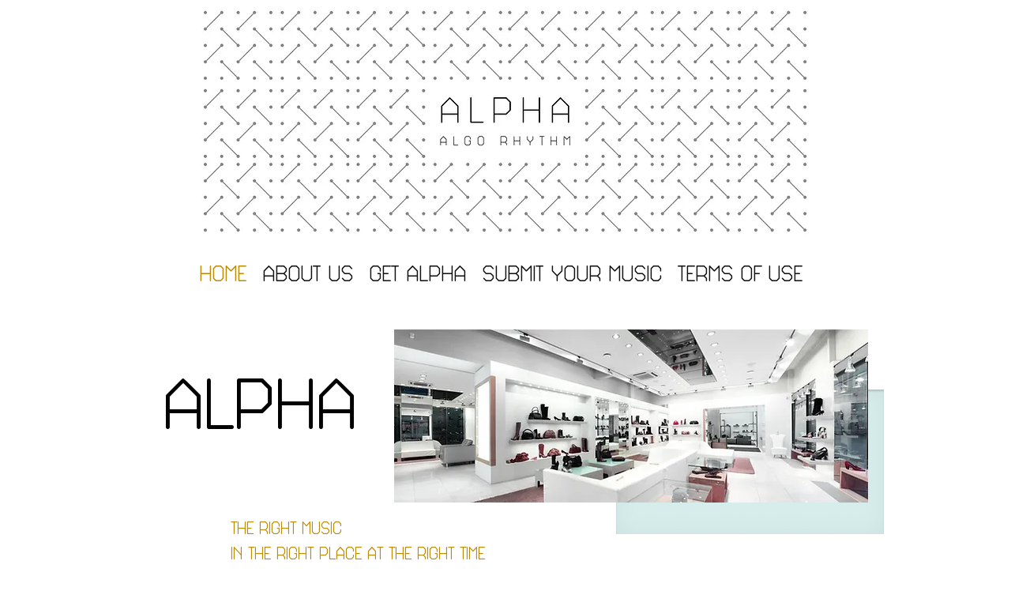

--- FILE ---
content_type: text/html; charset=utf-8
request_url: https://open.spotify.com/embed?uri=spotify%3Aplaylist%3A6ED2pmEAxvTzV9xtMiSpr5
body_size: 16885
content:
<!DOCTYPE html><html lang="en"><head><meta charSet="utf-8" data-next-head=""/><meta name="viewport" content="width=device-width" data-next-head=""/><title data-next-head=""></title><link rel="icon" href="/favicon.ico" data-next-head=""/><link rel="preload" href="https://embed-cdn.spotifycdn.com/_next/static/css/7914bff56eb925e2.css" as="style"/><link rel="preload" href="https://embed-cdn.spotifycdn.com/_next/static/css/36cf4511801a9b79.css" as="style"/><link rel="preload" href="https://embed-cdn.spotifycdn.com/_next/static/css/d76c1e843117f5f0.css" as="style"/><meta name="sentry-trace" content="6c0ee882345509922fd314ef03674a31-bc509551916b131c-0"/><meta name="baggage" content="sentry-environment=production,sentry-release=ced44af6ebed86d66df43459733ceb1a3c21526a,sentry-public_key=4cc707ab12ea4779b417479c0550a5cb,sentry-trace_id=6c0ee882345509922fd314ef03674a31,sentry-org_id=22381,sentry-sampled=false,sentry-sample_rand=0.8974344474446174,sentry-sample_rate=0"/><link rel="stylesheet" href="https://embed-cdn.spotifycdn.com/_next/static/css/7914bff56eb925e2.css" data-n-g=""/><link rel="stylesheet" href="https://embed-cdn.spotifycdn.com/_next/static/css/36cf4511801a9b79.css" data-n-p=""/><link rel="stylesheet" href="https://embed-cdn.spotifycdn.com/_next/static/css/d76c1e843117f5f0.css" data-n-p=""/><noscript data-n-css=""></noscript><script defer="" noModule="" src="https://embed-cdn.spotifycdn.com/_next/static/chunks/polyfills-42372ed130431b0a.js"></script><script src="https://embed-cdn.spotifycdn.com/_next/static/chunks/webpack-3eff30c92f2a9d75.js" defer=""></script><script src="https://embed-cdn.spotifycdn.com/_next/static/chunks/framework-06746325465d6acb.js" defer=""></script><script src="https://embed-cdn.spotifycdn.com/_next/static/chunks/main-241dfb4a68cb01c5.js" defer=""></script><script src="https://embed-cdn.spotifycdn.com/_next/static/chunks/pages/_app-582f7e82245db44e.js" defer=""></script><script src="https://embed-cdn.spotifycdn.com/_next/static/chunks/c74a394c-e24855accc540de9.js" defer=""></script><script src="https://embed-cdn.spotifycdn.com/_next/static/chunks/956ba4ca-0c87f12d5cae4c6b.js" defer=""></script><script src="https://embed-cdn.spotifycdn.com/_next/static/chunks/6949-f7a6946275ce426e.js" defer=""></script><script src="https://embed-cdn.spotifycdn.com/_next/static/chunks/9567-3aa52b20ac3d0818.js" defer=""></script><script src="https://embed-cdn.spotifycdn.com/_next/static/chunks/6754-b57e72558a4cd895.js" defer=""></script><script src="https://embed-cdn.spotifycdn.com/_next/static/chunks/9472-2aeba8bb5698083b.js" defer=""></script><script src="https://embed-cdn.spotifycdn.com/_next/static/chunks/pages/playlist/%5Bid%5D-f2ac3624a7994e8e.js" defer=""></script><script src="https://embed-cdn.spotifycdn.com/_next/static/c865e50b-93df-4809-a74a-5ea3a203f254/_buildManifest.js" defer=""></script><script src="https://embed-cdn.spotifycdn.com/_next/static/c865e50b-93df-4809-a74a-5ea3a203f254/_ssgManifest.js" defer=""></script></head><body><div id="__next"><div style="--image-src:url(&#x27;https://image-cdn-fa.spotifycdn.com/image/ab67706c0000da84164a63b0f7ebc5ff47b6eb49&#x27;)" data-testid="main-page"><base target="_blank"/><style data-emotion="css-global fdjozx">body{color:rgb(255, 255, 255);}h1,h2{margin:0;font-size:initial;font-weight:normal;}.no-focus-outline *:focus{outline:0;}button{margin:0;border:0;padding:0;color:inherit;background-color:transparent;cursor:pointer;}button:focus-visible{outline:#3673d4 auto 5px!important;border-bottom:none!important;}button::after{border-bottom:none!important;}a{color:rgb(255, 255, 255);-webkit-text-decoration:none;text-decoration:none;}a:focus-visible{-webkit-text-decoration:underline!important;text-decoration:underline!important;}button{-webkit-user-select:none;-moz-user-select:none;-ms-user-select:none;user-select:none;}</style><div data-testid="embed-widget-container" class="encore-dark-theme encore-layout-themes TrackListWidget_widgetContainer__VVETD" style="--dynamic-opacity:1;--dynamic-background-base:rgba(107, 78, 0, 255);--dynamic-background-tinted:rgba(71, 45, 0, 255);--dynamic-background-tinted-50:rgba(71, 45, 0, 0.5);--background-base:rgba(107, 78, 0, 255);--background-tinted:rgba(71, 45, 0, 255);--text-base:rgba(255, 255, 255, 255);--text-bright-accent:rgba(255, 255, 255, 255);--text-subdued:rgba(234, 201, 136, 255)"><div data-testid="initialized-false" class="TrackListWidget_trackListGridContainer__GZGxh"><div class="TrackListWidget_coverArtContainer__QAXYk"><div aria-hidden="true" class="CoverArtBase_coverArt__ne0XI CoverArtTrackList_coverArtTrackList__1YwHX"></div></div><div class="TrackListWidget_spotifyLogoContainer__M1SxS"><a title="Play on Spotify" href="https://open.spotify.com" role="button" aria-label="Play on Spotify" data-testid="spotify-logo"><svg data-encore-id="icon" role="img" aria-hidden="true" class="e-91185-icon e-91185-baseline" style="--encore-icon-fill:var(--text-base, #000000);--encore-icon-height:var(--encore-graphic-size-decorative-larger);--encore-icon-width:var(--encore-graphic-size-decorative-larger)" viewBox="0 0 24 24"><path d='M12.438 1.009C6.368.769 1.251 5.494 1.008 11.565c-.24 6.07 4.485 11.186 10.556 11.426 6.07.242 11.185-4.484 11.427-10.554S18.507 1.251 12.438 1.009m4.644 16.114a.657.657 0 0 1-.897.246 13.2 13.2 0 0 0-4.71-1.602 13.2 13.2 0 0 0-4.968.242.658.658 0 0 1-.31-1.278 14.5 14.5 0 0 1 5.46-.265c1.837.257 3.579.851 5.177 1.76.315.178.425.58.246.896zm1.445-2.887a.853.853 0 0 1-1.158.344 16.2 16.2 0 0 0-5.475-1.797 16.2 16.2 0 0 0-5.758.219.855.855 0 0 1-1.018-.65.85.85 0 0 1 .65-1.018 17.9 17.9 0 0 1 6.362-.241 17.9 17.9 0 0 1 6.049 1.985c.415.224.57.743.344 1.158zm1.602-3.255a1.05 1.05 0 0 1-1.418.448 19.7 19.7 0 0 0-6.341-2.025 19.6 19.6 0 0 0-6.655.199 1.05 1.05 0 1 1-.417-2.06 21.7 21.7 0 0 1 7.364-.22 21.7 21.7 0 0 1 7.019 2.24c.515.268.715.903.448 1.418'/></svg></a></div><div class="TrackListWidget_metadataContainer__EP9LF"><div class="CondensedMetadata_condensedMetadataWrapper__6reTF"><span class="e-91185-text encore-text-body-medium CondensedMetadata_title__FRgOV" data-encore-id="text" dir="auto"><div class="Marquee_container__CV7du"><div class="Marquee_scrollableContainer__mcSox"><div class="Marquee_inner__UKCZf"><span class="e-91185-text encore-text-body-medium CondensedMetadata_condensedMetadataContainer__egWwQ" data-encore-id="text"><span class="e-91185-text encore-text-body-medium" data-encore-id="text">Fashion</span><span class="e-91185-text encore-text-body-small-bold encore-internal-color-text-subdued CondensedMetadata_separator__XZW4C" data-encore-id="text" aria-hidden="true">·</span><span class="e-91185-text encore-text-body-medium" data-encore-id="text">ALPHA</span></span></div></div></div></span></div></div><div class="TrackListWidget_tagListContainer__I8UFM"></div><div class="TrackListWidget_playerControlsWrapper__MtZxe"></div></div><div class="TrackList_backgroundColorContainer__vm8ks TrackListWidget_trackListContainer__zpYQe" data-testid="tracklist"><div class="TrackList_opacityContainer__L_yni"><div class="TrackList_wrapper__H3yYt"><ol class="TrackList_trackListContainer__E6i38" aria-label="Track list"><li class="TracklistRow_trackListRow__vrAAd TracklistRow_isPlayable__U6o2r TracklistRow_isExplicit__wU5ZL" data-testid="tracklist-row-0"><div class="TracklistRow_trackNumberCell__GQdAG"><button data-testid="playback-indicator" class="e-91185-button e-91185-button-tertiary e-91185-overflow-wrap-anywhere e-91185-baseline encore-text-body-medium-bold e-91185-focus-border e-91185-button-tertiary--condensed-all encore-internal-color-text-base TracklistRow_trackNumberCellContent__781FQ" aria-label="Play track" data-encore-id="buttonTertiary"><span class="e-91185-text encore-text-body-small encore-internal-color-text-subdued" data-encore-id="text">1</span></button></div><h3 class="e-91185-text encore-text-body-medium encore-internal-color-text-base TracklistRow_title__1RtS6" data-encore-id="text" dir="auto">I See It</h3><h4 class="e-91185-text encore-text-body-medium encore-internal-color-text-subdued TracklistRow_subtitle___DhJK" data-encore-id="text" dir="auto"><span class="e-91185-text encore-text-body-medium Tag_container__ju3CN TracklistRow_tag__gIvj_" data-encore-id="text" aria-label="Explicit" title="Explicit" data-testid="tag">E</span>u-sayn, Nolz, Dream Way</h4><div class="TracklistRow_durationCell__CUhMO" data-testid="duration-cell">02:51</div></li><li class="TracklistRow_trackListRow__vrAAd TracklistRow_isPlayable__U6o2r" data-testid="tracklist-row-1"><div class="TracklistRow_trackNumberCell__GQdAG"><button data-testid="playback-indicator" class="e-91185-button e-91185-button-tertiary e-91185-overflow-wrap-anywhere e-91185-baseline encore-text-body-medium-bold e-91185-focus-border e-91185-button-tertiary--condensed-all encore-internal-color-text-base TracklistRow_trackNumberCellContent__781FQ" aria-label="Play track" data-encore-id="buttonTertiary"><span class="e-91185-text encore-text-body-small encore-internal-color-text-subdued" data-encore-id="text">2</span></button></div><h3 class="e-91185-text encore-text-body-medium encore-internal-color-text-base TracklistRow_title__1RtS6" data-encore-id="text" dir="auto">Mi Cariño</h3><h4 class="e-91185-text encore-text-body-medium encore-internal-color-text-subdued TracklistRow_subtitle___DhJK" data-encore-id="text" dir="auto">HIRO</h4><div class="TracklistRow_durationCell__CUhMO" data-testid="duration-cell">02:52</div></li><li class="TracklistRow_trackListRow__vrAAd TracklistRow_isPlayable__U6o2r TracklistRow_isExplicit__wU5ZL" data-testid="tracklist-row-2"><div class="TracklistRow_trackNumberCell__GQdAG"><button data-testid="playback-indicator" class="e-91185-button e-91185-button-tertiary e-91185-overflow-wrap-anywhere e-91185-baseline encore-text-body-medium-bold e-91185-focus-border e-91185-button-tertiary--condensed-all encore-internal-color-text-base TracklistRow_trackNumberCellContent__781FQ" aria-label="Play track" data-encore-id="buttonTertiary"><span class="e-91185-text encore-text-body-small encore-internal-color-text-subdued" data-encore-id="text">3</span></button></div><h3 class="e-91185-text encore-text-body-medium encore-internal-color-text-base TracklistRow_title__1RtS6" data-encore-id="text" dir="auto">Cold Hands</h3><h4 class="e-91185-text encore-text-body-medium encore-internal-color-text-subdued TracklistRow_subtitle___DhJK" data-encore-id="text" dir="auto"><span class="e-91185-text encore-text-body-medium Tag_container__ju3CN TracklistRow_tag__gIvj_" data-encore-id="text" aria-label="Explicit" title="Explicit" data-testid="tag">E</span>Versa</h4><div class="TracklistRow_durationCell__CUhMO" data-testid="duration-cell">03:37</div></li><li class="TracklistRow_trackListRow__vrAAd TracklistRow_isPlayable__U6o2r" data-testid="tracklist-row-3"><div class="TracklistRow_trackNumberCell__GQdAG"><button data-testid="playback-indicator" class="e-91185-button e-91185-button-tertiary e-91185-overflow-wrap-anywhere e-91185-baseline encore-text-body-medium-bold e-91185-focus-border e-91185-button-tertiary--condensed-all encore-internal-color-text-base TracklistRow_trackNumberCellContent__781FQ" aria-label="Play track" data-encore-id="buttonTertiary"><span class="e-91185-text encore-text-body-small encore-internal-color-text-subdued" data-encore-id="text">4</span></button></div><h3 class="e-91185-text encore-text-body-medium encore-internal-color-text-base TracklistRow_title__1RtS6" data-encore-id="text" dir="auto">Hey Hey</h3><h4 class="e-91185-text encore-text-body-medium encore-internal-color-text-subdued TracklistRow_subtitle___DhJK" data-encore-id="text" dir="auto">Izzi Stone</h4><div class="TracklistRow_durationCell__CUhMO" data-testid="duration-cell">04:30</div></li><li class="TracklistRow_trackListRow__vrAAd TracklistRow_isPlayable__U6o2r" data-testid="tracklist-row-4"><div class="TracklistRow_trackNumberCell__GQdAG"><button data-testid="playback-indicator" class="e-91185-button e-91185-button-tertiary e-91185-overflow-wrap-anywhere e-91185-baseline encore-text-body-medium-bold e-91185-focus-border e-91185-button-tertiary--condensed-all encore-internal-color-text-base TracklistRow_trackNumberCellContent__781FQ" aria-label="Play track" data-encore-id="buttonTertiary"><span class="e-91185-text encore-text-body-small encore-internal-color-text-subdued" data-encore-id="text">5</span></button></div><h3 class="e-91185-text encore-text-body-medium encore-internal-color-text-base TracklistRow_title__1RtS6" data-encore-id="text" dir="auto">Lost Without You</h3><h4 class="e-91185-text encore-text-body-medium encore-internal-color-text-subdued TracklistRow_subtitle___DhJK" data-encore-id="text" dir="auto">Drew Schueler</h4><div class="TracklistRow_durationCell__CUhMO" data-testid="duration-cell">03:01</div></li><li class="TracklistRow_trackListRow__vrAAd TracklistRow_isPlayable__U6o2r" data-testid="tracklist-row-5"><div class="TracklistRow_trackNumberCell__GQdAG"><button data-testid="playback-indicator" class="e-91185-button e-91185-button-tertiary e-91185-overflow-wrap-anywhere e-91185-baseline encore-text-body-medium-bold e-91185-focus-border e-91185-button-tertiary--condensed-all encore-internal-color-text-base TracklistRow_trackNumberCellContent__781FQ" aria-label="Play track" data-encore-id="buttonTertiary"><span class="e-91185-text encore-text-body-small encore-internal-color-text-subdued" data-encore-id="text">6</span></button></div><h3 class="e-91185-text encore-text-body-medium encore-internal-color-text-base TracklistRow_title__1RtS6" data-encore-id="text" dir="auto">Venice</h3><h4 class="e-91185-text encore-text-body-medium encore-internal-color-text-subdued TracklistRow_subtitle___DhJK" data-encore-id="text" dir="auto">Milotty</h4><div class="TracklistRow_durationCell__CUhMO" data-testid="duration-cell">02:19</div></li><li class="TracklistRow_trackListRow__vrAAd TracklistRow_isPlayable__U6o2r" data-testid="tracklist-row-6"><div class="TracklistRow_trackNumberCell__GQdAG"><button data-testid="playback-indicator" class="e-91185-button e-91185-button-tertiary e-91185-overflow-wrap-anywhere e-91185-baseline encore-text-body-medium-bold e-91185-focus-border e-91185-button-tertiary--condensed-all encore-internal-color-text-base TracklistRow_trackNumberCellContent__781FQ" aria-label="Play track" data-encore-id="buttonTertiary"><span class="e-91185-text encore-text-body-small encore-internal-color-text-subdued" data-encore-id="text">7</span></button></div><h3 class="e-91185-text encore-text-body-medium encore-internal-color-text-base TracklistRow_title__1RtS6" data-encore-id="text" dir="auto">Glad to be Alive</h3><h4 class="e-91185-text encore-text-body-medium encore-internal-color-text-subdued TracklistRow_subtitle___DhJK" data-encore-id="text" dir="auto">Doppe &amp; Kokke, Justin Erinn</h4><div class="TracklistRow_durationCell__CUhMO" data-testid="duration-cell">03:03</div></li><li class="TracklistRow_trackListRow__vrAAd TracklistRow_isPlayable__U6o2r" data-testid="tracklist-row-7"><div class="TracklistRow_trackNumberCell__GQdAG"><button data-testid="playback-indicator" class="e-91185-button e-91185-button-tertiary e-91185-overflow-wrap-anywhere e-91185-baseline encore-text-body-medium-bold e-91185-focus-border e-91185-button-tertiary--condensed-all encore-internal-color-text-base TracklistRow_trackNumberCellContent__781FQ" aria-label="Play track" data-encore-id="buttonTertiary"><span class="e-91185-text encore-text-body-small encore-internal-color-text-subdued" data-encore-id="text">8</span></button></div><h3 class="e-91185-text encore-text-body-medium encore-internal-color-text-base TracklistRow_title__1RtS6" data-encore-id="text" dir="auto">Soleil Pastel</h3><h4 class="e-91185-text encore-text-body-medium encore-internal-color-text-subdued TracklistRow_subtitle___DhJK" data-encore-id="text" dir="auto">Armand Tormo</h4><div class="TracklistRow_durationCell__CUhMO" data-testid="duration-cell">03:28</div></li><li class="TracklistRow_trackListRow__vrAAd TracklistRow_isPlayable__U6o2r" data-testid="tracklist-row-8"><div class="TracklistRow_trackNumberCell__GQdAG"><button data-testid="playback-indicator" class="e-91185-button e-91185-button-tertiary e-91185-overflow-wrap-anywhere e-91185-baseline encore-text-body-medium-bold e-91185-focus-border e-91185-button-tertiary--condensed-all encore-internal-color-text-base TracklistRow_trackNumberCellContent__781FQ" aria-label="Play track" data-encore-id="buttonTertiary"><span class="e-91185-text encore-text-body-small encore-internal-color-text-subdued" data-encore-id="text">9</span></button></div><h3 class="e-91185-text encore-text-body-medium encore-internal-color-text-base TracklistRow_title__1RtS6" data-encore-id="text" dir="auto">Corazon Roto</h3><h4 class="e-91185-text encore-text-body-medium encore-internal-color-text-subdued TracklistRow_subtitle___DhJK" data-encore-id="text" dir="auto">Leo Kraz</h4><div class="TracklistRow_durationCell__CUhMO" data-testid="duration-cell">02:35</div></li><li class="TracklistRow_trackListRow__vrAAd TracklistRow_isPlayable__U6o2r TracklistRow_isExplicit__wU5ZL" data-testid="tracklist-row-9"><div class="TracklistRow_trackNumberCell__GQdAG"><button data-testid="playback-indicator" class="e-91185-button e-91185-button-tertiary e-91185-overflow-wrap-anywhere e-91185-baseline encore-text-body-medium-bold e-91185-focus-border e-91185-button-tertiary--condensed-all encore-internal-color-text-base TracklistRow_trackNumberCellContent__781FQ" aria-label="Play track" data-encore-id="buttonTertiary"><span class="e-91185-text encore-text-body-small encore-internal-color-text-subdued" data-encore-id="text">10</span></button></div><h3 class="e-91185-text encore-text-body-medium encore-internal-color-text-base TracklistRow_title__1RtS6" data-encore-id="text" dir="auto">Slow Down</h3><h4 class="e-91185-text encore-text-body-medium encore-internal-color-text-subdued TracklistRow_subtitle___DhJK" data-encore-id="text" dir="auto"><span class="e-91185-text encore-text-body-medium Tag_container__ju3CN TracklistRow_tag__gIvj_" data-encore-id="text" aria-label="Explicit" title="Explicit" data-testid="tag">E</span>Godwin</h4><div class="TracklistRow_durationCell__CUhMO" data-testid="duration-cell">02:24</div></li><li class="TracklistRow_trackListRow__vrAAd TracklistRow_isPlayable__U6o2r" data-testid="tracklist-row-10"><div class="TracklistRow_trackNumberCell__GQdAG"><button data-testid="playback-indicator" class="e-91185-button e-91185-button-tertiary e-91185-overflow-wrap-anywhere e-91185-baseline encore-text-body-medium-bold e-91185-focus-border e-91185-button-tertiary--condensed-all encore-internal-color-text-base TracklistRow_trackNumberCellContent__781FQ" aria-label="Play track" data-encore-id="buttonTertiary"><span class="e-91185-text encore-text-body-small encore-internal-color-text-subdued" data-encore-id="text">11</span></button></div><h3 class="e-91185-text encore-text-body-medium encore-internal-color-text-base TracklistRow_title__1RtS6" data-encore-id="text" dir="auto">Hotel Room</h3><h4 class="e-91185-text encore-text-body-medium encore-internal-color-text-subdued TracklistRow_subtitle___DhJK" data-encore-id="text" dir="auto">StereoLife</h4><div class="TracklistRow_durationCell__CUhMO" data-testid="duration-cell">02:56</div></li><li class="TracklistRow_trackListRow__vrAAd TracklistRow_isPlayable__U6o2r" data-testid="tracklist-row-11"><div class="TracklistRow_trackNumberCell__GQdAG"><button data-testid="playback-indicator" class="e-91185-button e-91185-button-tertiary e-91185-overflow-wrap-anywhere e-91185-baseline encore-text-body-medium-bold e-91185-focus-border e-91185-button-tertiary--condensed-all encore-internal-color-text-base TracklistRow_trackNumberCellContent__781FQ" aria-label="Play track" data-encore-id="buttonTertiary"><span class="e-91185-text encore-text-body-small encore-internal-color-text-subdued" data-encore-id="text">12</span></button></div><h3 class="e-91185-text encore-text-body-medium encore-internal-color-text-base TracklistRow_title__1RtS6" data-encore-id="text" dir="auto">Theres A Party - Original Mix</h3><h4 class="e-91185-text encore-text-body-medium encore-internal-color-text-subdued TracklistRow_subtitle___DhJK" data-encore-id="text" dir="auto">Dr. Bazil, Rubber People</h4><div class="TracklistRow_durationCell__CUhMO" data-testid="duration-cell">05:11</div></li><li class="TracklistRow_trackListRow__vrAAd TracklistRow_isPlayable__U6o2r" data-testid="tracklist-row-12"><div class="TracklistRow_trackNumberCell__GQdAG"><button data-testid="playback-indicator" class="e-91185-button e-91185-button-tertiary e-91185-overflow-wrap-anywhere e-91185-baseline encore-text-body-medium-bold e-91185-focus-border e-91185-button-tertiary--condensed-all encore-internal-color-text-base TracklistRow_trackNumberCellContent__781FQ" aria-label="Play track" data-encore-id="buttonTertiary"><span class="e-91185-text encore-text-body-small encore-internal-color-text-subdued" data-encore-id="text">13</span></button></div><h3 class="e-91185-text encore-text-body-medium encore-internal-color-text-base TracklistRow_title__1RtS6" data-encore-id="text" dir="auto">Blessed Not Stressed</h3><h4 class="e-91185-text encore-text-body-medium encore-internal-color-text-subdued TracklistRow_subtitle___DhJK" data-encore-id="text" dir="auto">Prince Arnold</h4><div class="TracklistRow_durationCell__CUhMO" data-testid="duration-cell">06:09</div></li><li class="TracklistRow_trackListRow__vrAAd TracklistRow_isPlayable__U6o2r" data-testid="tracklist-row-13"><div class="TracklistRow_trackNumberCell__GQdAG"><button data-testid="playback-indicator" class="e-91185-button e-91185-button-tertiary e-91185-overflow-wrap-anywhere e-91185-baseline encore-text-body-medium-bold e-91185-focus-border e-91185-button-tertiary--condensed-all encore-internal-color-text-base TracklistRow_trackNumberCellContent__781FQ" aria-label="Play track" data-encore-id="buttonTertiary"><span class="e-91185-text encore-text-body-small encore-internal-color-text-subdued" data-encore-id="text">14</span></button></div><h3 class="e-91185-text encore-text-body-medium encore-internal-color-text-base TracklistRow_title__1RtS6" data-encore-id="text" dir="auto">Replay</h3><h4 class="e-91185-text encore-text-body-medium encore-internal-color-text-subdued TracklistRow_subtitle___DhJK" data-encore-id="text" dir="auto">Bad Boyfriend, Jaime Deraz</h4><div class="TracklistRow_durationCell__CUhMO" data-testid="duration-cell">02:34</div></li><li class="TracklistRow_trackListRow__vrAAd TracklistRow_isPlayable__U6o2r" data-testid="tracklist-row-14"><div class="TracklistRow_trackNumberCell__GQdAG"><button data-testid="playback-indicator" class="e-91185-button e-91185-button-tertiary e-91185-overflow-wrap-anywhere e-91185-baseline encore-text-body-medium-bold e-91185-focus-border e-91185-button-tertiary--condensed-all encore-internal-color-text-base TracklistRow_trackNumberCellContent__781FQ" aria-label="Play track" data-encore-id="buttonTertiary"><span class="e-91185-text encore-text-body-small encore-internal-color-text-subdued" data-encore-id="text">15</span></button></div><h3 class="e-91185-text encore-text-body-medium encore-internal-color-text-base TracklistRow_title__1RtS6" data-encore-id="text" dir="auto">Never Together</h3><h4 class="e-91185-text encore-text-body-medium encore-internal-color-text-subdued TracklistRow_subtitle___DhJK" data-encore-id="text" dir="auto">GT_Ofice</h4><div class="TracklistRow_durationCell__CUhMO" data-testid="duration-cell">03:26</div></li><li class="TracklistRow_trackListRow__vrAAd" data-testid="tracklist-row-15"><div class="TracklistRow_trackNumberCell__GQdAG"><button data-testid="playback-indicator" disabled="" class="e-91185-button e-91185-button-tertiary e-91185-overflow-wrap-anywhere e-91185-baseline encore-text-body-medium-bold e-91185-focus-border e-91185-button-tertiary--condensed-all encore-internal-color-text-base TracklistRow_trackNumberCellContent__781FQ" aria-label="Play track" data-encore-id="buttonTertiary"><span class="e-91185-text encore-text-body-small encore-internal-color-text-base" data-encore-id="text">16</span></button></div><h3 class="e-91185-text encore-text-body-medium encore-internal-color-text-base TracklistRow_title__1RtS6" data-encore-id="text" dir="auto">We Can Revive It</h3><h4 class="e-91185-text encore-text-body-medium encore-internal-color-text-subdued TracklistRow_subtitle___DhJK" data-encore-id="text" dir="auto">TonyLaces</h4><div class="TracklistRow_durationCell__CUhMO" data-testid="duration-cell">02:45</div></li><li class="TracklistRow_trackListRow__vrAAd TracklistRow_isPlayable__U6o2r" data-testid="tracklist-row-16"><div class="TracklistRow_trackNumberCell__GQdAG"><button data-testid="playback-indicator" class="e-91185-button e-91185-button-tertiary e-91185-overflow-wrap-anywhere e-91185-baseline encore-text-body-medium-bold e-91185-focus-border e-91185-button-tertiary--condensed-all encore-internal-color-text-base TracklistRow_trackNumberCellContent__781FQ" aria-label="Play track" data-encore-id="buttonTertiary"><span class="e-91185-text encore-text-body-small encore-internal-color-text-subdued" data-encore-id="text">17</span></button></div><h3 class="e-91185-text encore-text-body-medium encore-internal-color-text-base TracklistRow_title__1RtS6" data-encore-id="text" dir="auto">Alright</h3><h4 class="e-91185-text encore-text-body-medium encore-internal-color-text-subdued TracklistRow_subtitle___DhJK" data-encore-id="text" dir="auto">LUXXURY</h4><div class="TracklistRow_durationCell__CUhMO" data-testid="duration-cell">03:26</div></li><li class="TracklistRow_trackListRow__vrAAd TracklistRow_isPlayable__U6o2r" data-testid="tracklist-row-17"><div class="TracklistRow_trackNumberCell__GQdAG"><button data-testid="playback-indicator" class="e-91185-button e-91185-button-tertiary e-91185-overflow-wrap-anywhere e-91185-baseline encore-text-body-medium-bold e-91185-focus-border e-91185-button-tertiary--condensed-all encore-internal-color-text-base TracklistRow_trackNumberCellContent__781FQ" aria-label="Play track" data-encore-id="buttonTertiary"><span class="e-91185-text encore-text-body-small encore-internal-color-text-subdued" data-encore-id="text">18</span></button></div><h3 class="e-91185-text encore-text-body-medium encore-internal-color-text-base TracklistRow_title__1RtS6" data-encore-id="text" dir="auto">Lonely</h3><h4 class="e-91185-text encore-text-body-medium encore-internal-color-text-subdued TracklistRow_subtitle___DhJK" data-encore-id="text" dir="auto">Patrick Majik</h4><div class="TracklistRow_durationCell__CUhMO" data-testid="duration-cell">03:32</div></li><li class="TracklistRow_trackListRow__vrAAd" data-testid="tracklist-row-18"><div class="TracklistRow_trackNumberCell__GQdAG"><button data-testid="playback-indicator" disabled="" class="e-91185-button e-91185-button-tertiary e-91185-overflow-wrap-anywhere e-91185-baseline encore-text-body-medium-bold e-91185-focus-border e-91185-button-tertiary--condensed-all encore-internal-color-text-base TracklistRow_trackNumberCellContent__781FQ" aria-label="Play track" data-encore-id="buttonTertiary"><span class="e-91185-text encore-text-body-small encore-internal-color-text-base" data-encore-id="text">19</span></button></div><h3 class="e-91185-text encore-text-body-medium encore-internal-color-text-base TracklistRow_title__1RtS6" data-encore-id="text" dir="auto">don&#x27;t lie to me.</h3><h4 class="e-91185-text encore-text-body-medium encore-internal-color-text-subdued TracklistRow_subtitle___DhJK" data-encore-id="text" dir="auto">Kofi Kente</h4><div class="TracklistRow_durationCell__CUhMO" data-testid="duration-cell">03:39</div></li><li class="TracklistRow_trackListRow__vrAAd TracklistRow_isPlayable__U6o2r" data-testid="tracklist-row-19"><div class="TracklistRow_trackNumberCell__GQdAG"><button data-testid="playback-indicator" class="e-91185-button e-91185-button-tertiary e-91185-overflow-wrap-anywhere e-91185-baseline encore-text-body-medium-bold e-91185-focus-border e-91185-button-tertiary--condensed-all encore-internal-color-text-base TracklistRow_trackNumberCellContent__781FQ" aria-label="Play track" data-encore-id="buttonTertiary"><span class="e-91185-text encore-text-body-small encore-internal-color-text-subdued" data-encore-id="text">20</span></button></div><h3 class="e-91185-text encore-text-body-medium encore-internal-color-text-base TracklistRow_title__1RtS6" data-encore-id="text" dir="auto">Release Me</h3><h4 class="e-91185-text encore-text-body-medium encore-internal-color-text-subdued TracklistRow_subtitle___DhJK" data-encore-id="text" dir="auto">Carla Lina</h4><div class="TracklistRow_durationCell__CUhMO" data-testid="duration-cell">03:21</div></li><li class="TracklistRow_trackListRow__vrAAd TracklistRow_isPlayable__U6o2r" data-testid="tracklist-row-20"><div class="TracklistRow_trackNumberCell__GQdAG"><button data-testid="playback-indicator" class="e-91185-button e-91185-button-tertiary e-91185-overflow-wrap-anywhere e-91185-baseline encore-text-body-medium-bold e-91185-focus-border e-91185-button-tertiary--condensed-all encore-internal-color-text-base TracklistRow_trackNumberCellContent__781FQ" aria-label="Play track" data-encore-id="buttonTertiary"><span class="e-91185-text encore-text-body-small encore-internal-color-text-subdued" data-encore-id="text">21</span></button></div><h3 class="e-91185-text encore-text-body-medium encore-internal-color-text-base TracklistRow_title__1RtS6" data-encore-id="text" dir="auto">Want</h3><h4 class="e-91185-text encore-text-body-medium encore-internal-color-text-subdued TracklistRow_subtitle___DhJK" data-encore-id="text" dir="auto">Korsorga</h4><div class="TracklistRow_durationCell__CUhMO" data-testid="duration-cell">02:54</div></li><li class="TracklistRow_trackListRow__vrAAd TracklistRow_isPlayable__U6o2r" data-testid="tracklist-row-21"><div class="TracklistRow_trackNumberCell__GQdAG"><button data-testid="playback-indicator" class="e-91185-button e-91185-button-tertiary e-91185-overflow-wrap-anywhere e-91185-baseline encore-text-body-medium-bold e-91185-focus-border e-91185-button-tertiary--condensed-all encore-internal-color-text-base TracklistRow_trackNumberCellContent__781FQ" aria-label="Play track" data-encore-id="buttonTertiary"><span class="e-91185-text encore-text-body-small encore-internal-color-text-subdued" data-encore-id="text">22</span></button></div><h3 class="e-91185-text encore-text-body-medium encore-internal-color-text-base TracklistRow_title__1RtS6" data-encore-id="text" dir="auto">The Quack</h3><h4 class="e-91185-text encore-text-body-medium encore-internal-color-text-subdued TracklistRow_subtitle___DhJK" data-encore-id="text" dir="auto">Remek Kossacz</h4><div class="TracklistRow_durationCell__CUhMO" data-testid="duration-cell">04:00</div></li><li class="TracklistRow_trackListRow__vrAAd TracklistRow_isPlayable__U6o2r" data-testid="tracklist-row-22"><div class="TracklistRow_trackNumberCell__GQdAG"><button data-testid="playback-indicator" class="e-91185-button e-91185-button-tertiary e-91185-overflow-wrap-anywhere e-91185-baseline encore-text-body-medium-bold e-91185-focus-border e-91185-button-tertiary--condensed-all encore-internal-color-text-base TracklistRow_trackNumberCellContent__781FQ" aria-label="Play track" data-encore-id="buttonTertiary"><span class="e-91185-text encore-text-body-small encore-internal-color-text-subdued" data-encore-id="text">23</span></button></div><h3 class="e-91185-text encore-text-body-medium encore-internal-color-text-base TracklistRow_title__1RtS6" data-encore-id="text" dir="auto">Moonbeams</h3><h4 class="e-91185-text encore-text-body-medium encore-internal-color-text-subdued TracklistRow_subtitle___DhJK" data-encore-id="text" dir="auto">Wyldephyre, Rebekah Todd, J. Sales</h4><div class="TracklistRow_durationCell__CUhMO" data-testid="duration-cell">04:20</div></li><li class="TracklistRow_trackListRow__vrAAd TracklistRow_isPlayable__U6o2r" data-testid="tracklist-row-23"><div class="TracklistRow_trackNumberCell__GQdAG"><button data-testid="playback-indicator" class="e-91185-button e-91185-button-tertiary e-91185-overflow-wrap-anywhere e-91185-baseline encore-text-body-medium-bold e-91185-focus-border e-91185-button-tertiary--condensed-all encore-internal-color-text-base TracklistRow_trackNumberCellContent__781FQ" aria-label="Play track" data-encore-id="buttonTertiary"><span class="e-91185-text encore-text-body-small encore-internal-color-text-subdued" data-encore-id="text">24</span></button></div><h3 class="e-91185-text encore-text-body-medium encore-internal-color-text-base TracklistRow_title__1RtS6" data-encore-id="text" dir="auto">Superliminal</h3><h4 class="e-91185-text encore-text-body-medium encore-internal-color-text-subdued TracklistRow_subtitle___DhJK" data-encore-id="text" dir="auto">Lilliehouse</h4><div class="TracklistRow_durationCell__CUhMO" data-testid="duration-cell">03:36</div></li><li class="TracklistRow_trackListRow__vrAAd" data-testid="tracklist-row-24"><div class="TracklistRow_trackNumberCell__GQdAG"><button data-testid="playback-indicator" disabled="" class="e-91185-button e-91185-button-tertiary e-91185-overflow-wrap-anywhere e-91185-baseline encore-text-body-medium-bold e-91185-focus-border e-91185-button-tertiary--condensed-all encore-internal-color-text-base TracklistRow_trackNumberCellContent__781FQ" aria-label="Play track" data-encore-id="buttonTertiary"><span class="e-91185-text encore-text-body-small encore-internal-color-text-base" data-encore-id="text">25</span></button></div><h3 class="e-91185-text encore-text-body-medium encore-internal-color-text-base TracklistRow_title__1RtS6" data-encore-id="text" dir="auto">Need You Here</h3><h4 class="e-91185-text encore-text-body-medium encore-internal-color-text-subdued TracklistRow_subtitle___DhJK" data-encore-id="text" dir="auto">Clavee</h4><div class="TracklistRow_durationCell__CUhMO" data-testid="duration-cell">03:07</div></li><li class="TracklistRow_trackListRow__vrAAd TracklistRow_isPlayable__U6o2r" data-testid="tracklist-row-25"><div class="TracklistRow_trackNumberCell__GQdAG"><button data-testid="playback-indicator" class="e-91185-button e-91185-button-tertiary e-91185-overflow-wrap-anywhere e-91185-baseline encore-text-body-medium-bold e-91185-focus-border e-91185-button-tertiary--condensed-all encore-internal-color-text-base TracklistRow_trackNumberCellContent__781FQ" aria-label="Play track" data-encore-id="buttonTertiary"><span class="e-91185-text encore-text-body-small encore-internal-color-text-subdued" data-encore-id="text">26</span></button></div><h3 class="e-91185-text encore-text-body-medium encore-internal-color-text-base TracklistRow_title__1RtS6" data-encore-id="text" dir="auto">Run to You</h3><h4 class="e-91185-text encore-text-body-medium encore-internal-color-text-subdued TracklistRow_subtitle___DhJK" data-encore-id="text" dir="auto">lookc</h4><div class="TracklistRow_durationCell__CUhMO" data-testid="duration-cell">03:36</div></li><li class="TracklistRow_trackListRow__vrAAd TracklistRow_isPlayable__U6o2r" data-testid="tracklist-row-26"><div class="TracklistRow_trackNumberCell__GQdAG"><button data-testid="playback-indicator" class="e-91185-button e-91185-button-tertiary e-91185-overflow-wrap-anywhere e-91185-baseline encore-text-body-medium-bold e-91185-focus-border e-91185-button-tertiary--condensed-all encore-internal-color-text-base TracklistRow_trackNumberCellContent__781FQ" aria-label="Play track" data-encore-id="buttonTertiary"><span class="e-91185-text encore-text-body-small encore-internal-color-text-subdued" data-encore-id="text">27</span></button></div><h3 class="e-91185-text encore-text-body-medium encore-internal-color-text-base TracklistRow_title__1RtS6" data-encore-id="text" dir="auto">Night vibes</h3><h4 class="e-91185-text encore-text-body-medium encore-internal-color-text-subdued TracklistRow_subtitle___DhJK" data-encore-id="text" dir="auto">Zax Avila, Moian</h4><div class="TracklistRow_durationCell__CUhMO" data-testid="duration-cell">02:20</div></li><li class="TracklistRow_trackListRow__vrAAd TracklistRow_isPlayable__U6o2r" data-testid="tracklist-row-27"><div class="TracklistRow_trackNumberCell__GQdAG"><button data-testid="playback-indicator" class="e-91185-button e-91185-button-tertiary e-91185-overflow-wrap-anywhere e-91185-baseline encore-text-body-medium-bold e-91185-focus-border e-91185-button-tertiary--condensed-all encore-internal-color-text-base TracklistRow_trackNumberCellContent__781FQ" aria-label="Play track" data-encore-id="buttonTertiary"><span class="e-91185-text encore-text-body-small encore-internal-color-text-subdued" data-encore-id="text">28</span></button></div><h3 class="e-91185-text encore-text-body-medium encore-internal-color-text-base TracklistRow_title__1RtS6" data-encore-id="text" dir="auto">tyndall</h3><h4 class="e-91185-text encore-text-body-medium encore-internal-color-text-subdued TracklistRow_subtitle___DhJK" data-encore-id="text" dir="auto">lookc</h4><div class="TracklistRow_durationCell__CUhMO" data-testid="duration-cell">04:55</div></li><li class="TracklistRow_trackListRow__vrAAd TracklistRow_isPlayable__U6o2r" data-testid="tracklist-row-28"><div class="TracklistRow_trackNumberCell__GQdAG"><button data-testid="playback-indicator" class="e-91185-button e-91185-button-tertiary e-91185-overflow-wrap-anywhere e-91185-baseline encore-text-body-medium-bold e-91185-focus-border e-91185-button-tertiary--condensed-all encore-internal-color-text-base TracklistRow_trackNumberCellContent__781FQ" aria-label="Play track" data-encore-id="buttonTertiary"><span class="e-91185-text encore-text-body-small encore-internal-color-text-subdued" data-encore-id="text">29</span></button></div><h3 class="e-91185-text encore-text-body-medium encore-internal-color-text-base TracklistRow_title__1RtS6" data-encore-id="text" dir="auto">Steadily</h3><h4 class="e-91185-text encore-text-body-medium encore-internal-color-text-subdued TracklistRow_subtitle___DhJK" data-encore-id="text" dir="auto">The Lovelines</h4><div class="TracklistRow_durationCell__CUhMO" data-testid="duration-cell">03:02</div></li><li class="TracklistRow_trackListRow__vrAAd TracklistRow_isPlayable__U6o2r" data-testid="tracklist-row-29"><div class="TracklistRow_trackNumberCell__GQdAG"><button data-testid="playback-indicator" class="e-91185-button e-91185-button-tertiary e-91185-overflow-wrap-anywhere e-91185-baseline encore-text-body-medium-bold e-91185-focus-border e-91185-button-tertiary--condensed-all encore-internal-color-text-base TracklistRow_trackNumberCellContent__781FQ" aria-label="Play track" data-encore-id="buttonTertiary"><span class="e-91185-text encore-text-body-small encore-internal-color-text-subdued" data-encore-id="text">30</span></button></div><h3 class="e-91185-text encore-text-body-medium encore-internal-color-text-base TracklistRow_title__1RtS6" data-encore-id="text" dir="auto">SIRENS</h3><h4 class="e-91185-text encore-text-body-medium encore-internal-color-text-subdued TracklistRow_subtitle___DhJK" data-encore-id="text" dir="auto">Ally Ahern</h4><div class="TracklistRow_durationCell__CUhMO" data-testid="duration-cell">03:19</div></li><li class="TracklistRow_trackListRow__vrAAd TracklistRow_isPlayable__U6o2r" data-testid="tracklist-row-30"><div class="TracklistRow_trackNumberCell__GQdAG"><button data-testid="playback-indicator" class="e-91185-button e-91185-button-tertiary e-91185-overflow-wrap-anywhere e-91185-baseline encore-text-body-medium-bold e-91185-focus-border e-91185-button-tertiary--condensed-all encore-internal-color-text-base TracklistRow_trackNumberCellContent__781FQ" aria-label="Play track" data-encore-id="buttonTertiary"><span class="e-91185-text encore-text-body-small encore-internal-color-text-subdued" data-encore-id="text">31</span></button></div><h3 class="e-91185-text encore-text-body-medium encore-internal-color-text-base TracklistRow_title__1RtS6" data-encore-id="text" dir="auto">Crystal</h3><h4 class="e-91185-text encore-text-body-medium encore-internal-color-text-subdued TracklistRow_subtitle___DhJK" data-encore-id="text" dir="auto">Color Theory</h4><div class="TracklistRow_durationCell__CUhMO" data-testid="duration-cell">04:25</div></li><li class="TracklistRow_trackListRow__vrAAd TracklistRow_isPlayable__U6o2r" data-testid="tracklist-row-31"><div class="TracklistRow_trackNumberCell__GQdAG"><button data-testid="playback-indicator" class="e-91185-button e-91185-button-tertiary e-91185-overflow-wrap-anywhere e-91185-baseline encore-text-body-medium-bold e-91185-focus-border e-91185-button-tertiary--condensed-all encore-internal-color-text-base TracklistRow_trackNumberCellContent__781FQ" aria-label="Play track" data-encore-id="buttonTertiary"><span class="e-91185-text encore-text-body-small encore-internal-color-text-subdued" data-encore-id="text">32</span></button></div><h3 class="e-91185-text encore-text-body-medium encore-internal-color-text-base TracklistRow_title__1RtS6" data-encore-id="text" dir="auto">No Sleep</h3><h4 class="e-91185-text encore-text-body-medium encore-internal-color-text-subdued TracklistRow_subtitle___DhJK" data-encore-id="text" dir="auto">Cousto</h4><div class="TracklistRow_durationCell__CUhMO" data-testid="duration-cell">04:09</div></li><li class="TracklistRow_trackListRow__vrAAd TracklistRow_isPlayable__U6o2r" data-testid="tracklist-row-32"><div class="TracklistRow_trackNumberCell__GQdAG"><button data-testid="playback-indicator" class="e-91185-button e-91185-button-tertiary e-91185-overflow-wrap-anywhere e-91185-baseline encore-text-body-medium-bold e-91185-focus-border e-91185-button-tertiary--condensed-all encore-internal-color-text-base TracklistRow_trackNumberCellContent__781FQ" aria-label="Play track" data-encore-id="buttonTertiary"><span class="e-91185-text encore-text-body-small encore-internal-color-text-subdued" data-encore-id="text">33</span></button></div><h3 class="e-91185-text encore-text-body-medium encore-internal-color-text-base TracklistRow_title__1RtS6" data-encore-id="text" dir="auto">The Flight</h3><h4 class="e-91185-text encore-text-body-medium encore-internal-color-text-subdued TracklistRow_subtitle___DhJK" data-encore-id="text" dir="auto">DiCE_NZ</h4><div class="TracklistRow_durationCell__CUhMO" data-testid="duration-cell">04:21</div></li><li class="TracklistRow_trackListRow__vrAAd TracklistRow_isPlayable__U6o2r" data-testid="tracklist-row-33"><div class="TracklistRow_trackNumberCell__GQdAG"><button data-testid="playback-indicator" class="e-91185-button e-91185-button-tertiary e-91185-overflow-wrap-anywhere e-91185-baseline encore-text-body-medium-bold e-91185-focus-border e-91185-button-tertiary--condensed-all encore-internal-color-text-base TracklistRow_trackNumberCellContent__781FQ" aria-label="Play track" data-encore-id="buttonTertiary"><span class="e-91185-text encore-text-body-small encore-internal-color-text-subdued" data-encore-id="text">34</span></button></div><h3 class="e-91185-text encore-text-body-medium encore-internal-color-text-base TracklistRow_title__1RtS6" data-encore-id="text" dir="auto">Ahead of myself</h3><h4 class="e-91185-text encore-text-body-medium encore-internal-color-text-subdued TracklistRow_subtitle___DhJK" data-encore-id="text" dir="auto">moodlighting</h4><div class="TracklistRow_durationCell__CUhMO" data-testid="duration-cell">03:39</div></li><li class="TracklistRow_trackListRow__vrAAd TracklistRow_isPlayable__U6o2r" data-testid="tracklist-row-34"><div class="TracklistRow_trackNumberCell__GQdAG"><button data-testid="playback-indicator" class="e-91185-button e-91185-button-tertiary e-91185-overflow-wrap-anywhere e-91185-baseline encore-text-body-medium-bold e-91185-focus-border e-91185-button-tertiary--condensed-all encore-internal-color-text-base TracklistRow_trackNumberCellContent__781FQ" aria-label="Play track" data-encore-id="buttonTertiary"><span class="e-91185-text encore-text-body-small encore-internal-color-text-subdued" data-encore-id="text">35</span></button></div><h3 class="e-91185-text encore-text-body-medium encore-internal-color-text-base TracklistRow_title__1RtS6" data-encore-id="text" dir="auto">Aurora</h3><h4 class="e-91185-text encore-text-body-medium encore-internal-color-text-subdued TracklistRow_subtitle___DhJK" data-encore-id="text" dir="auto">Tania Mila</h4><div class="TracklistRow_durationCell__CUhMO" data-testid="duration-cell">03:36</div></li><li class="TracklistRow_trackListRow__vrAAd TracklistRow_isPlayable__U6o2r" data-testid="tracklist-row-35"><div class="TracklistRow_trackNumberCell__GQdAG"><button data-testid="playback-indicator" class="e-91185-button e-91185-button-tertiary e-91185-overflow-wrap-anywhere e-91185-baseline encore-text-body-medium-bold e-91185-focus-border e-91185-button-tertiary--condensed-all encore-internal-color-text-base TracklistRow_trackNumberCellContent__781FQ" aria-label="Play track" data-encore-id="buttonTertiary"><span class="e-91185-text encore-text-body-small encore-internal-color-text-subdued" data-encore-id="text">36</span></button></div><h3 class="e-91185-text encore-text-body-medium encore-internal-color-text-base TracklistRow_title__1RtS6" data-encore-id="text" dir="auto">Leave Me Lonely</h3><h4 class="e-91185-text encore-text-body-medium encore-internal-color-text-subdued TracklistRow_subtitle___DhJK" data-encore-id="text" dir="auto">Mason Parks</h4><div class="TracklistRow_durationCell__CUhMO" data-testid="duration-cell">02:34</div></li><li class="TracklistRow_trackListRow__vrAAd TracklistRow_isPlayable__U6o2r" data-testid="tracklist-row-36"><div class="TracklistRow_trackNumberCell__GQdAG"><button data-testid="playback-indicator" class="e-91185-button e-91185-button-tertiary e-91185-overflow-wrap-anywhere e-91185-baseline encore-text-body-medium-bold e-91185-focus-border e-91185-button-tertiary--condensed-all encore-internal-color-text-base TracklistRow_trackNumberCellContent__781FQ" aria-label="Play track" data-encore-id="buttonTertiary"><span class="e-91185-text encore-text-body-small encore-internal-color-text-subdued" data-encore-id="text">37</span></button></div><h3 class="e-91185-text encore-text-body-medium encore-internal-color-text-base TracklistRow_title__1RtS6" data-encore-id="text" dir="auto">Summer Lullabies (Tropical Remix)</h3><h4 class="e-91185-text encore-text-body-medium encore-internal-color-text-subdued TracklistRow_subtitle___DhJK" data-encore-id="text" dir="auto">D.K. Lyons, Rafa Soto</h4><div class="TracklistRow_durationCell__CUhMO" data-testid="duration-cell">02:52</div></li><li class="TracklistRow_trackListRow__vrAAd TracklistRow_isPlayable__U6o2r" data-testid="tracklist-row-37"><div class="TracklistRow_trackNumberCell__GQdAG"><button data-testid="playback-indicator" class="e-91185-button e-91185-button-tertiary e-91185-overflow-wrap-anywhere e-91185-baseline encore-text-body-medium-bold e-91185-focus-border e-91185-button-tertiary--condensed-all encore-internal-color-text-base TracklistRow_trackNumberCellContent__781FQ" aria-label="Play track" data-encore-id="buttonTertiary"><span class="e-91185-text encore-text-body-small encore-internal-color-text-subdued" data-encore-id="text">38</span></button></div><h3 class="e-91185-text encore-text-body-medium encore-internal-color-text-base TracklistRow_title__1RtS6" data-encore-id="text" dir="auto">Playa</h3><h4 class="e-91185-text encore-text-body-medium encore-internal-color-text-subdued TracklistRow_subtitle___DhJK" data-encore-id="text" dir="auto">Kat Pulgarin</h4><div class="TracklistRow_durationCell__CUhMO" data-testid="duration-cell">03:34</div></li><li class="TracklistRow_trackListRow__vrAAd TracklistRow_isPlayable__U6o2r TracklistRow_isExplicit__wU5ZL" data-testid="tracklist-row-38"><div class="TracklistRow_trackNumberCell__GQdAG"><button data-testid="playback-indicator" class="e-91185-button e-91185-button-tertiary e-91185-overflow-wrap-anywhere e-91185-baseline encore-text-body-medium-bold e-91185-focus-border e-91185-button-tertiary--condensed-all encore-internal-color-text-base TracklistRow_trackNumberCellContent__781FQ" aria-label="Play track" data-encore-id="buttonTertiary"><span class="e-91185-text encore-text-body-small encore-internal-color-text-subdued" data-encore-id="text">39</span></button></div><h3 class="e-91185-text encore-text-body-medium encore-internal-color-text-base TracklistRow_title__1RtS6" data-encore-id="text" dir="auto">To Be Honest</h3><h4 class="e-91185-text encore-text-body-medium encore-internal-color-text-subdued TracklistRow_subtitle___DhJK" data-encore-id="text" dir="auto"><span class="e-91185-text encore-text-body-medium Tag_container__ju3CN TracklistRow_tag__gIvj_" data-encore-id="text" aria-label="Explicit" title="Explicit" data-testid="tag">E</span>Origin Crxss, S.H.A.N.E</h4><div class="TracklistRow_durationCell__CUhMO" data-testid="duration-cell">02:38</div></li><li class="TracklistRow_trackListRow__vrAAd TracklistRow_isPlayable__U6o2r" data-testid="tracklist-row-39"><div class="TracklistRow_trackNumberCell__GQdAG"><button data-testid="playback-indicator" class="e-91185-button e-91185-button-tertiary e-91185-overflow-wrap-anywhere e-91185-baseline encore-text-body-medium-bold e-91185-focus-border e-91185-button-tertiary--condensed-all encore-internal-color-text-base TracklistRow_trackNumberCellContent__781FQ" aria-label="Play track" data-encore-id="buttonTertiary"><span class="e-91185-text encore-text-body-small encore-internal-color-text-subdued" data-encore-id="text">40</span></button></div><h3 class="e-91185-text encore-text-body-medium encore-internal-color-text-base TracklistRow_title__1RtS6" data-encore-id="text" dir="auto">Always Thinking Bout U</h3><h4 class="e-91185-text encore-text-body-medium encore-internal-color-text-subdued TracklistRow_subtitle___DhJK" data-encore-id="text" dir="auto">J.Bean</h4><div class="TracklistRow_durationCell__CUhMO" data-testid="duration-cell">04:22</div></li><li class="TracklistRow_trackListRow__vrAAd TracklistRow_isPlayable__U6o2r" data-testid="tracklist-row-40"><div class="TracklistRow_trackNumberCell__GQdAG"><button data-testid="playback-indicator" class="e-91185-button e-91185-button-tertiary e-91185-overflow-wrap-anywhere e-91185-baseline encore-text-body-medium-bold e-91185-focus-border e-91185-button-tertiary--condensed-all encore-internal-color-text-base TracklistRow_trackNumberCellContent__781FQ" aria-label="Play track" data-encore-id="buttonTertiary"><span class="e-91185-text encore-text-body-small encore-internal-color-text-subdued" data-encore-id="text">41</span></button></div><h3 class="e-91185-text encore-text-body-medium encore-internal-color-text-base TracklistRow_title__1RtS6" data-encore-id="text" dir="auto">Call Me Crazy</h3><h4 class="e-91185-text encore-text-body-medium encore-internal-color-text-subdued TracklistRow_subtitle___DhJK" data-encore-id="text" dir="auto">Moxura</h4><div class="TracklistRow_durationCell__CUhMO" data-testid="duration-cell">02:16</div></li><li class="TracklistRow_trackListRow__vrAAd TracklistRow_isPlayable__U6o2r" data-testid="tracklist-row-41"><div class="TracklistRow_trackNumberCell__GQdAG"><button data-testid="playback-indicator" class="e-91185-button e-91185-button-tertiary e-91185-overflow-wrap-anywhere e-91185-baseline encore-text-body-medium-bold e-91185-focus-border e-91185-button-tertiary--condensed-all encore-internal-color-text-base TracklistRow_trackNumberCellContent__781FQ" aria-label="Play track" data-encore-id="buttonTertiary"><span class="e-91185-text encore-text-body-small encore-internal-color-text-subdued" data-encore-id="text">42</span></button></div><h3 class="e-91185-text encore-text-body-medium encore-internal-color-text-base TracklistRow_title__1RtS6" data-encore-id="text" dir="auto">Keep Me Up</h3><h4 class="e-91185-text encore-text-body-medium encore-internal-color-text-subdued TracklistRow_subtitle___DhJK" data-encore-id="text" dir="auto">Midnight Cartel</h4><div class="TracklistRow_durationCell__CUhMO" data-testid="duration-cell">03:30</div></li><li class="TracklistRow_trackListRow__vrAAd TracklistRow_isPlayable__U6o2r" data-testid="tracklist-row-42"><div class="TracklistRow_trackNumberCell__GQdAG"><button data-testid="playback-indicator" class="e-91185-button e-91185-button-tertiary e-91185-overflow-wrap-anywhere e-91185-baseline encore-text-body-medium-bold e-91185-focus-border e-91185-button-tertiary--condensed-all encore-internal-color-text-base TracklistRow_trackNumberCellContent__781FQ" aria-label="Play track" data-encore-id="buttonTertiary"><span class="e-91185-text encore-text-body-small encore-internal-color-text-subdued" data-encore-id="text">43</span></button></div><h3 class="e-91185-text encore-text-body-medium encore-internal-color-text-base TracklistRow_title__1RtS6" data-encore-id="text" dir="auto">Love Isn&#x27;t Enough</h3><h4 class="e-91185-text encore-text-body-medium encore-internal-color-text-subdued TracklistRow_subtitle___DhJK" data-encore-id="text" dir="auto">Catlea, Sasha Pavel</h4><div class="TracklistRow_durationCell__CUhMO" data-testid="duration-cell">02:46</div></li><li class="TracklistRow_trackListRow__vrAAd TracklistRow_isPlayable__U6o2r" data-testid="tracklist-row-43"><div class="TracklistRow_trackNumberCell__GQdAG"><button data-testid="playback-indicator" class="e-91185-button e-91185-button-tertiary e-91185-overflow-wrap-anywhere e-91185-baseline encore-text-body-medium-bold e-91185-focus-border e-91185-button-tertiary--condensed-all encore-internal-color-text-base TracklistRow_trackNumberCellContent__781FQ" aria-label="Play track" data-encore-id="buttonTertiary"><span class="e-91185-text encore-text-body-small encore-internal-color-text-subdued" data-encore-id="text">44</span></button></div><h3 class="e-91185-text encore-text-body-medium encore-internal-color-text-base TracklistRow_title__1RtS6" data-encore-id="text" dir="auto">Dreamer</h3><h4 class="e-91185-text encore-text-body-medium encore-internal-color-text-subdued TracklistRow_subtitle___DhJK" data-encore-id="text" dir="auto">Klappy</h4><div class="TracklistRow_durationCell__CUhMO" data-testid="duration-cell">02:41</div></li><li class="TracklistRow_trackListRow__vrAAd TracklistRow_isPlayable__U6o2r" data-testid="tracklist-row-44"><div class="TracklistRow_trackNumberCell__GQdAG"><button data-testid="playback-indicator" class="e-91185-button e-91185-button-tertiary e-91185-overflow-wrap-anywhere e-91185-baseline encore-text-body-medium-bold e-91185-focus-border e-91185-button-tertiary--condensed-all encore-internal-color-text-base TracklistRow_trackNumberCellContent__781FQ" aria-label="Play track" data-encore-id="buttonTertiary"><span class="e-91185-text encore-text-body-small encore-internal-color-text-subdued" data-encore-id="text">45</span></button></div><h3 class="e-91185-text encore-text-body-medium encore-internal-color-text-base TracklistRow_title__1RtS6" data-encore-id="text" dir="auto">GODDESS</h3><h4 class="e-91185-text encore-text-body-medium encore-internal-color-text-subdued TracklistRow_subtitle___DhJK" data-encore-id="text" dir="auto">Keeana Kee, Ariana Castelli</h4><div class="TracklistRow_durationCell__CUhMO" data-testid="duration-cell">03:12</div></li><li class="TracklistRow_trackListRow__vrAAd TracklistRow_isPlayable__U6o2r TracklistRow_isExplicit__wU5ZL" data-testid="tracklist-row-45"><div class="TracklistRow_trackNumberCell__GQdAG"><button data-testid="playback-indicator" class="e-91185-button e-91185-button-tertiary e-91185-overflow-wrap-anywhere e-91185-baseline encore-text-body-medium-bold e-91185-focus-border e-91185-button-tertiary--condensed-all encore-internal-color-text-base TracklistRow_trackNumberCellContent__781FQ" aria-label="Play track" data-encore-id="buttonTertiary"><span class="e-91185-text encore-text-body-small encore-internal-color-text-subdued" data-encore-id="text">46</span></button></div><h3 class="e-91185-text encore-text-body-medium encore-internal-color-text-base TracklistRow_title__1RtS6" data-encore-id="text" dir="auto">You Can&#x27;t Plan No Shit</h3><h4 class="e-91185-text encore-text-body-medium encore-internal-color-text-subdued TracklistRow_subtitle___DhJK" data-encore-id="text" dir="auto"><span class="e-91185-text encore-text-body-medium Tag_container__ju3CN TracklistRow_tag__gIvj_" data-encore-id="text" aria-label="Explicit" title="Explicit" data-testid="tag">E</span>Acali</h4><div class="TracklistRow_durationCell__CUhMO" data-testid="duration-cell">03:07</div></li><li class="TracklistRow_trackListRow__vrAAd TracklistRow_isPlayable__U6o2r" data-testid="tracklist-row-46"><div class="TracklistRow_trackNumberCell__GQdAG"><button data-testid="playback-indicator" class="e-91185-button e-91185-button-tertiary e-91185-overflow-wrap-anywhere e-91185-baseline encore-text-body-medium-bold e-91185-focus-border e-91185-button-tertiary--condensed-all encore-internal-color-text-base TracklistRow_trackNumberCellContent__781FQ" aria-label="Play track" data-encore-id="buttonTertiary"><span class="e-91185-text encore-text-body-small encore-internal-color-text-subdued" data-encore-id="text">47</span></button></div><h3 class="e-91185-text encore-text-body-medium encore-internal-color-text-base TracklistRow_title__1RtS6" data-encore-id="text" dir="auto">Plans</h3><h4 class="e-91185-text encore-text-body-medium encore-internal-color-text-subdued TracklistRow_subtitle___DhJK" data-encore-id="text" dir="auto">Coldway</h4><div class="TracklistRow_durationCell__CUhMO" data-testid="duration-cell">02:48</div></li><li class="TracklistRow_trackListRow__vrAAd TracklistRow_isPlayable__U6o2r" data-testid="tracklist-row-47"><div class="TracklistRow_trackNumberCell__GQdAG"><button data-testid="playback-indicator" class="e-91185-button e-91185-button-tertiary e-91185-overflow-wrap-anywhere e-91185-baseline encore-text-body-medium-bold e-91185-focus-border e-91185-button-tertiary--condensed-all encore-internal-color-text-base TracklistRow_trackNumberCellContent__781FQ" aria-label="Play track" data-encore-id="buttonTertiary"><span class="e-91185-text encore-text-body-small encore-internal-color-text-subdued" data-encore-id="text">48</span></button></div><h3 class="e-91185-text encore-text-body-medium encore-internal-color-text-base TracklistRow_title__1RtS6" data-encore-id="text" dir="auto">Summer &#x27;22</h3><h4 class="e-91185-text encore-text-body-medium encore-internal-color-text-subdued TracklistRow_subtitle___DhJK" data-encore-id="text" dir="auto">Scott the Pisces, BINX</h4><div class="TracklistRow_durationCell__CUhMO" data-testid="duration-cell">03:29</div></li><li class="TracklistRow_trackListRow__vrAAd TracklistRow_isPlayable__U6o2r" data-testid="tracklist-row-48"><div class="TracklistRow_trackNumberCell__GQdAG"><button data-testid="playback-indicator" class="e-91185-button e-91185-button-tertiary e-91185-overflow-wrap-anywhere e-91185-baseline encore-text-body-medium-bold e-91185-focus-border e-91185-button-tertiary--condensed-all encore-internal-color-text-base TracklistRow_trackNumberCellContent__781FQ" aria-label="Play track" data-encore-id="buttonTertiary"><span class="e-91185-text encore-text-body-small encore-internal-color-text-subdued" data-encore-id="text">49</span></button></div><h3 class="e-91185-text encore-text-body-medium encore-internal-color-text-base TracklistRow_title__1RtS6" data-encore-id="text" dir="auto">Ooh Baby</h3><h4 class="e-91185-text encore-text-body-medium encore-internal-color-text-subdued TracklistRow_subtitle___DhJK" data-encore-id="text" dir="auto">Solora</h4><div class="TracklistRow_durationCell__CUhMO" data-testid="duration-cell">03:28</div></li><li class="TracklistRow_trackListRow__vrAAd TracklistRow_isPlayable__U6o2r" data-testid="tracklist-row-49"><div class="TracklistRow_trackNumberCell__GQdAG"><button data-testid="playback-indicator" class="e-91185-button e-91185-button-tertiary e-91185-overflow-wrap-anywhere e-91185-baseline encore-text-body-medium-bold e-91185-focus-border e-91185-button-tertiary--condensed-all encore-internal-color-text-base TracklistRow_trackNumberCellContent__781FQ" aria-label="Play track" data-encore-id="buttonTertiary"><span class="e-91185-text encore-text-body-small encore-internal-color-text-subdued" data-encore-id="text">50</span></button></div><h3 class="e-91185-text encore-text-body-medium encore-internal-color-text-base TracklistRow_title__1RtS6" data-encore-id="text" dir="auto">In Your Mind</h3><h4 class="e-91185-text encore-text-body-medium encore-internal-color-text-subdued TracklistRow_subtitle___DhJK" data-encore-id="text" dir="auto">Solora</h4><div class="TracklistRow_durationCell__CUhMO" data-testid="duration-cell">03:30</div></li><li class="TracklistRow_trackListRow__vrAAd TracklistRow_isPlayable__U6o2r" data-testid="tracklist-row-50"><div class="TracklistRow_trackNumberCell__GQdAG"><button data-testid="playback-indicator" class="e-91185-button e-91185-button-tertiary e-91185-overflow-wrap-anywhere e-91185-baseline encore-text-body-medium-bold e-91185-focus-border e-91185-button-tertiary--condensed-all encore-internal-color-text-base TracklistRow_trackNumberCellContent__781FQ" aria-label="Play track" data-encore-id="buttonTertiary"><span class="e-91185-text encore-text-body-small encore-internal-color-text-subdued" data-encore-id="text">51</span></button></div><h3 class="e-91185-text encore-text-body-medium encore-internal-color-text-base TracklistRow_title__1RtS6" data-encore-id="text" dir="auto">Ruins</h3><h4 class="e-91185-text encore-text-body-medium encore-internal-color-text-subdued TracklistRow_subtitle___DhJK" data-encore-id="text" dir="auto">Kiki Halliday, Drew Schueler</h4><div class="TracklistRow_durationCell__CUhMO" data-testid="duration-cell">03:20</div></li><li class="TracklistRow_trackListRow__vrAAd TracklistRow_isPlayable__U6o2r" data-testid="tracklist-row-51"><div class="TracklistRow_trackNumberCell__GQdAG"><button data-testid="playback-indicator" class="e-91185-button e-91185-button-tertiary e-91185-overflow-wrap-anywhere e-91185-baseline encore-text-body-medium-bold e-91185-focus-border e-91185-button-tertiary--condensed-all encore-internal-color-text-base TracklistRow_trackNumberCellContent__781FQ" aria-label="Play track" data-encore-id="buttonTertiary"><span class="e-91185-text encore-text-body-small encore-internal-color-text-subdued" data-encore-id="text">52</span></button></div><h3 class="e-91185-text encore-text-body-medium encore-internal-color-text-base TracklistRow_title__1RtS6" data-encore-id="text" dir="auto">Magnets</h3><h4 class="e-91185-text encore-text-body-medium encore-internal-color-text-subdued TracklistRow_subtitle___DhJK" data-encore-id="text" dir="auto">Nicole McMahan</h4><div class="TracklistRow_durationCell__CUhMO" data-testid="duration-cell">03:21</div></li><li class="TracklistRow_trackListRow__vrAAd TracklistRow_isPlayable__U6o2r" data-testid="tracklist-row-52"><div class="TracklistRow_trackNumberCell__GQdAG"><button data-testid="playback-indicator" class="e-91185-button e-91185-button-tertiary e-91185-overflow-wrap-anywhere e-91185-baseline encore-text-body-medium-bold e-91185-focus-border e-91185-button-tertiary--condensed-all encore-internal-color-text-base TracklistRow_trackNumberCellContent__781FQ" aria-label="Play track" data-encore-id="buttonTertiary"><span class="e-91185-text encore-text-body-small encore-internal-color-text-subdued" data-encore-id="text">53</span></button></div><h3 class="e-91185-text encore-text-body-medium encore-internal-color-text-base TracklistRow_title__1RtS6" data-encore-id="text" dir="auto">Hole in my wall</h3><h4 class="e-91185-text encore-text-body-medium encore-internal-color-text-subdued TracklistRow_subtitle___DhJK" data-encore-id="text" dir="auto">DJ Kazo</h4><div class="TracklistRow_durationCell__CUhMO" data-testid="duration-cell">05:46</div></li><li class="TracklistRow_trackListRow__vrAAd TracklistRow_isPlayable__U6o2r" data-testid="tracklist-row-53"><div class="TracklistRow_trackNumberCell__GQdAG"><button data-testid="playback-indicator" class="e-91185-button e-91185-button-tertiary e-91185-overflow-wrap-anywhere e-91185-baseline encore-text-body-medium-bold e-91185-focus-border e-91185-button-tertiary--condensed-all encore-internal-color-text-base TracklistRow_trackNumberCellContent__781FQ" aria-label="Play track" data-encore-id="buttonTertiary"><span class="e-91185-text encore-text-body-small encore-internal-color-text-subdued" data-encore-id="text">54</span></button></div><h3 class="e-91185-text encore-text-body-medium encore-internal-color-text-base TracklistRow_title__1RtS6" data-encore-id="text" dir="auto">Gulabo Meri</h3><h4 class="e-91185-text encore-text-body-medium encore-internal-color-text-subdued TracklistRow_subtitle___DhJK" data-encore-id="text" dir="auto">Himmat Singh</h4><div class="TracklistRow_durationCell__CUhMO" data-testid="duration-cell">03:25</div></li><li class="TracklistRow_trackListRow__vrAAd TracklistRow_isPlayable__U6o2r" data-testid="tracklist-row-54"><div class="TracklistRow_trackNumberCell__GQdAG"><button data-testid="playback-indicator" class="e-91185-button e-91185-button-tertiary e-91185-overflow-wrap-anywhere e-91185-baseline encore-text-body-medium-bold e-91185-focus-border e-91185-button-tertiary--condensed-all encore-internal-color-text-base TracklistRow_trackNumberCellContent__781FQ" aria-label="Play track" data-encore-id="buttonTertiary"><span class="e-91185-text encore-text-body-small encore-internal-color-text-subdued" data-encore-id="text">55</span></button></div><h3 class="e-91185-text encore-text-body-medium encore-internal-color-text-base TracklistRow_title__1RtS6" data-encore-id="text" dir="auto">Full Control (Extended Mix)</h3><h4 class="e-91185-text encore-text-body-medium encore-internal-color-text-subdued TracklistRow_subtitle___DhJK" data-encore-id="text" dir="auto">Retrofonik</h4><div class="TracklistRow_durationCell__CUhMO" data-testid="duration-cell">09:28</div></li><li class="TracklistRow_trackListRow__vrAAd TracklistRow_isPlayable__U6o2r" data-testid="tracklist-row-55"><div class="TracklistRow_trackNumberCell__GQdAG"><button data-testid="playback-indicator" class="e-91185-button e-91185-button-tertiary e-91185-overflow-wrap-anywhere e-91185-baseline encore-text-body-medium-bold e-91185-focus-border e-91185-button-tertiary--condensed-all encore-internal-color-text-base TracklistRow_trackNumberCellContent__781FQ" aria-label="Play track" data-encore-id="buttonTertiary"><span class="e-91185-text encore-text-body-small encore-internal-color-text-subdued" data-encore-id="text">56</span></button></div><h3 class="e-91185-text encore-text-body-medium encore-internal-color-text-base TracklistRow_title__1RtS6" data-encore-id="text" dir="auto">Messin&#x27; Around (Double Monkey Mix)</h3><h4 class="e-91185-text encore-text-body-medium encore-internal-color-text-subdued TracklistRow_subtitle___DhJK" data-encore-id="text" dir="auto">Retrofonik</h4><div class="TracklistRow_durationCell__CUhMO" data-testid="duration-cell">05:09</div></li><li class="TracklistRow_trackListRow__vrAAd" data-testid="tracklist-row-56"><div class="TracklistRow_trackNumberCell__GQdAG"><button data-testid="playback-indicator" disabled="" class="e-91185-button e-91185-button-tertiary e-91185-overflow-wrap-anywhere e-91185-baseline encore-text-body-medium-bold e-91185-focus-border e-91185-button-tertiary--condensed-all encore-internal-color-text-base TracklistRow_trackNumberCellContent__781FQ" aria-label="Play track" data-encore-id="buttonTertiary"><span class="e-91185-text encore-text-body-small encore-internal-color-text-base" data-encore-id="text">57</span></button></div><h3 class="e-91185-text encore-text-body-medium encore-internal-color-text-base TracklistRow_title__1RtS6" data-encore-id="text" dir="auto">Ready to Go - Extended Mix</h3><h4 class="e-91185-text encore-text-body-medium encore-internal-color-text-subdued TracklistRow_subtitle___DhJK" data-encore-id="text" dir="auto">Dachy, Slackers Project</h4><div class="TracklistRow_durationCell__CUhMO" data-testid="duration-cell">04:17</div></li><li class="TracklistRow_trackListRow__vrAAd TracklistRow_isPlayable__U6o2r" data-testid="tracklist-row-57"><div class="TracklistRow_trackNumberCell__GQdAG"><button data-testid="playback-indicator" class="e-91185-button e-91185-button-tertiary e-91185-overflow-wrap-anywhere e-91185-baseline encore-text-body-medium-bold e-91185-focus-border e-91185-button-tertiary--condensed-all encore-internal-color-text-base TracklistRow_trackNumberCellContent__781FQ" aria-label="Play track" data-encore-id="buttonTertiary"><span class="e-91185-text encore-text-body-small encore-internal-color-text-subdued" data-encore-id="text">58</span></button></div><h3 class="e-91185-text encore-text-body-medium encore-internal-color-text-base TracklistRow_title__1RtS6" data-encore-id="text" dir="auto">Snapshot</h3><h4 class="e-91185-text encore-text-body-medium encore-internal-color-text-subdued TracklistRow_subtitle___DhJK" data-encore-id="text" dir="auto">Zachary Ray, Nathan Walters</h4><div class="TracklistRow_durationCell__CUhMO" data-testid="duration-cell">02:50</div></li><li class="TracklistRow_trackListRow__vrAAd TracklistRow_isPlayable__U6o2r TracklistRow_isExplicit__wU5ZL" data-testid="tracklist-row-58"><div class="TracklistRow_trackNumberCell__GQdAG"><button data-testid="playback-indicator" class="e-91185-button e-91185-button-tertiary e-91185-overflow-wrap-anywhere e-91185-baseline encore-text-body-medium-bold e-91185-focus-border e-91185-button-tertiary--condensed-all encore-internal-color-text-base TracklistRow_trackNumberCellContent__781FQ" aria-label="Play track" data-encore-id="buttonTertiary"><span class="e-91185-text encore-text-body-small encore-internal-color-text-subdued" data-encore-id="text">59</span></button></div><h3 class="e-91185-text encore-text-body-medium encore-internal-color-text-base TracklistRow_title__1RtS6" data-encore-id="text" dir="auto">Tu Felicidad</h3><h4 class="e-91185-text encore-text-body-medium encore-internal-color-text-subdued TracklistRow_subtitle___DhJK" data-encore-id="text" dir="auto"><span class="e-91185-text encore-text-body-medium Tag_container__ju3CN TracklistRow_tag__gIvj_" data-encore-id="text" aria-label="Explicit" title="Explicit" data-testid="tag">E</span>Angel Boss, Jhoneisi Family</h4><div class="TracklistRow_durationCell__CUhMO" data-testid="duration-cell">03:37</div></li><li class="TracklistRow_trackListRow__vrAAd TracklistRow_isPlayable__U6o2r" data-testid="tracklist-row-59"><div class="TracklistRow_trackNumberCell__GQdAG"><button data-testid="playback-indicator" class="e-91185-button e-91185-button-tertiary e-91185-overflow-wrap-anywhere e-91185-baseline encore-text-body-medium-bold e-91185-focus-border e-91185-button-tertiary--condensed-all encore-internal-color-text-base TracklistRow_trackNumberCellContent__781FQ" aria-label="Play track" data-encore-id="buttonTertiary"><span class="e-91185-text encore-text-body-small encore-internal-color-text-subdued" data-encore-id="text">60</span></button></div><h3 class="e-91185-text encore-text-body-medium encore-internal-color-text-base TracklistRow_title__1RtS6" data-encore-id="text" dir="auto">Bound</h3><h4 class="e-91185-text encore-text-body-medium encore-internal-color-text-subdued TracklistRow_subtitle___DhJK" data-encore-id="text" dir="auto">FETISH, Neuro Dimension</h4><div class="TracklistRow_durationCell__CUhMO" data-testid="duration-cell">03:32</div></li><li class="TracklistRow_trackListRow__vrAAd TracklistRow_isPlayable__U6o2r" data-testid="tracklist-row-60"><div class="TracklistRow_trackNumberCell__GQdAG"><button data-testid="playback-indicator" class="e-91185-button e-91185-button-tertiary e-91185-overflow-wrap-anywhere e-91185-baseline encore-text-body-medium-bold e-91185-focus-border e-91185-button-tertiary--condensed-all encore-internal-color-text-base TracklistRow_trackNumberCellContent__781FQ" aria-label="Play track" data-encore-id="buttonTertiary"><span class="e-91185-text encore-text-body-small encore-internal-color-text-subdued" data-encore-id="text">61</span></button></div><h3 class="e-91185-text encore-text-body-medium encore-internal-color-text-base TracklistRow_title__1RtS6" data-encore-id="text" dir="auto">Generation Low</h3><h4 class="e-91185-text encore-text-body-medium encore-internal-color-text-subdued TracklistRow_subtitle___DhJK" data-encore-id="text" dir="auto">Back Talk</h4><div class="TracklistRow_durationCell__CUhMO" data-testid="duration-cell">03:06</div></li><li class="TracklistRow_trackListRow__vrAAd TracklistRow_isPlayable__U6o2r TracklistRow_isExplicit__wU5ZL" data-testid="tracklist-row-61"><div class="TracklistRow_trackNumberCell__GQdAG"><button data-testid="playback-indicator" class="e-91185-button e-91185-button-tertiary e-91185-overflow-wrap-anywhere e-91185-baseline encore-text-body-medium-bold e-91185-focus-border e-91185-button-tertiary--condensed-all encore-internal-color-text-base TracklistRow_trackNumberCellContent__781FQ" aria-label="Play track" data-encore-id="buttonTertiary"><span class="e-91185-text encore-text-body-small encore-internal-color-text-subdued" data-encore-id="text">62</span></button></div><h3 class="e-91185-text encore-text-body-medium encore-internal-color-text-base TracklistRow_title__1RtS6" data-encore-id="text" dir="auto">Stay the Night</h3><h4 class="e-91185-text encore-text-body-medium encore-internal-color-text-subdued TracklistRow_subtitle___DhJK" data-encore-id="text" dir="auto"><span class="e-91185-text encore-text-body-medium Tag_container__ju3CN TracklistRow_tag__gIvj_" data-encore-id="text" aria-label="Explicit" title="Explicit" data-testid="tag">E</span>Josh Brennan, Roy RG</h4><div class="TracklistRow_durationCell__CUhMO" data-testid="duration-cell">03:50</div></li><li class="TracklistRow_trackListRow__vrAAd TracklistRow_isPlayable__U6o2r TracklistRow_isExplicit__wU5ZL" data-testid="tracklist-row-62"><div class="TracklistRow_trackNumberCell__GQdAG"><button data-testid="playback-indicator" class="e-91185-button e-91185-button-tertiary e-91185-overflow-wrap-anywhere e-91185-baseline encore-text-body-medium-bold e-91185-focus-border e-91185-button-tertiary--condensed-all encore-internal-color-text-base TracklistRow_trackNumberCellContent__781FQ" aria-label="Play track" data-encore-id="buttonTertiary"><span class="e-91185-text encore-text-body-small encore-internal-color-text-subdued" data-encore-id="text">63</span></button></div><h3 class="e-91185-text encore-text-body-medium encore-internal-color-text-base TracklistRow_title__1RtS6" data-encore-id="text" dir="auto">Amor Bandolero</h3><h4 class="e-91185-text encore-text-body-medium encore-internal-color-text-subdued TracklistRow_subtitle___DhJK" data-encore-id="text" dir="auto"><span class="e-91185-text encore-text-body-medium Tag_container__ju3CN TracklistRow_tag__gIvj_" data-encore-id="text" aria-label="Explicit" title="Explicit" data-testid="tag">E</span>G&#x27;Uriel</h4><div class="TracklistRow_durationCell__CUhMO" data-testid="duration-cell">03:09</div></li><li class="TracklistRow_trackListRow__vrAAd TracklistRow_isPlayable__U6o2r" data-testid="tracklist-row-63"><div class="TracklistRow_trackNumberCell__GQdAG"><button data-testid="playback-indicator" class="e-91185-button e-91185-button-tertiary e-91185-overflow-wrap-anywhere e-91185-baseline encore-text-body-medium-bold e-91185-focus-border e-91185-button-tertiary--condensed-all encore-internal-color-text-base TracklistRow_trackNumberCellContent__781FQ" aria-label="Play track" data-encore-id="buttonTertiary"><span class="e-91185-text encore-text-body-small encore-internal-color-text-subdued" data-encore-id="text">64</span></button></div><h3 class="e-91185-text encore-text-body-medium encore-internal-color-text-base TracklistRow_title__1RtS6" data-encore-id="text" dir="auto">Disappeared</h3><h4 class="e-91185-text encore-text-body-medium encore-internal-color-text-subdued TracklistRow_subtitle___DhJK" data-encore-id="text" dir="auto">Noya Sol</h4><div class="TracklistRow_durationCell__CUhMO" data-testid="duration-cell">03:06</div></li><li class="TracklistRow_trackListRow__vrAAd TracklistRow_isPlayable__U6o2r" data-testid="tracklist-row-64"><div class="TracklistRow_trackNumberCell__GQdAG"><button data-testid="playback-indicator" class="e-91185-button e-91185-button-tertiary e-91185-overflow-wrap-anywhere e-91185-baseline encore-text-body-medium-bold e-91185-focus-border e-91185-button-tertiary--condensed-all encore-internal-color-text-base TracklistRow_trackNumberCellContent__781FQ" aria-label="Play track" data-encore-id="buttonTertiary"><span class="e-91185-text encore-text-body-small encore-internal-color-text-subdued" data-encore-id="text">65</span></button></div><h3 class="e-91185-text encore-text-body-medium encore-internal-color-text-base TracklistRow_title__1RtS6" data-encore-id="text" dir="auto">Let You Go</h3><h4 class="e-91185-text encore-text-body-medium encore-internal-color-text-subdued TracklistRow_subtitle___DhJK" data-encore-id="text" dir="auto">Romi Lux</h4><div class="TracklistRow_durationCell__CUhMO" data-testid="duration-cell">03:02</div></li><li class="TracklistRow_trackListRow__vrAAd TracklistRow_isPlayable__U6o2r" data-testid="tracklist-row-65"><div class="TracklistRow_trackNumberCell__GQdAG"><button data-testid="playback-indicator" class="e-91185-button e-91185-button-tertiary e-91185-overflow-wrap-anywhere e-91185-baseline encore-text-body-medium-bold e-91185-focus-border e-91185-button-tertiary--condensed-all encore-internal-color-text-base TracklistRow_trackNumberCellContent__781FQ" aria-label="Play track" data-encore-id="buttonTertiary"><span class="e-91185-text encore-text-body-small encore-internal-color-text-subdued" data-encore-id="text">66</span></button></div><h3 class="e-91185-text encore-text-body-medium encore-internal-color-text-base TracklistRow_title__1RtS6" data-encore-id="text" dir="auto">Running After You</h3><h4 class="e-91185-text encore-text-body-medium encore-internal-color-text-subdued TracklistRow_subtitle___DhJK" data-encore-id="text" dir="auto">Preztone</h4><div class="TracklistRow_durationCell__CUhMO" data-testid="duration-cell">02:36</div></li><li class="TracklistRow_trackListRow__vrAAd TracklistRow_isPlayable__U6o2r" data-testid="tracklist-row-66"><div class="TracklistRow_trackNumberCell__GQdAG"><button data-testid="playback-indicator" class="e-91185-button e-91185-button-tertiary e-91185-overflow-wrap-anywhere e-91185-baseline encore-text-body-medium-bold e-91185-focus-border e-91185-button-tertiary--condensed-all encore-internal-color-text-base TracklistRow_trackNumberCellContent__781FQ" aria-label="Play track" data-encore-id="buttonTertiary"><span class="e-91185-text encore-text-body-small encore-internal-color-text-subdued" data-encore-id="text">67</span></button></div><h3 class="e-91185-text encore-text-body-medium encore-internal-color-text-base TracklistRow_title__1RtS6" data-encore-id="text" dir="auto">Kalenjin</h3><h4 class="e-91185-text encore-text-body-medium encore-internal-color-text-subdued TracklistRow_subtitle___DhJK" data-encore-id="text" dir="auto">Be-Vardo</h4><div class="TracklistRow_durationCell__CUhMO" data-testid="duration-cell">06:15</div></li><li class="TracklistRow_trackListRow__vrAAd TracklistRow_isPlayable__U6o2r" data-testid="tracklist-row-67"><div class="TracklistRow_trackNumberCell__GQdAG"><button data-testid="playback-indicator" class="e-91185-button e-91185-button-tertiary e-91185-overflow-wrap-anywhere e-91185-baseline encore-text-body-medium-bold e-91185-focus-border e-91185-button-tertiary--condensed-all encore-internal-color-text-base TracklistRow_trackNumberCellContent__781FQ" aria-label="Play track" data-encore-id="buttonTertiary"><span class="e-91185-text encore-text-body-small encore-internal-color-text-subdued" data-encore-id="text">68</span></button></div><h3 class="e-91185-text encore-text-body-medium encore-internal-color-text-base TracklistRow_title__1RtS6" data-encore-id="text" dir="auto">Smoke Alarms</h3><h4 class="e-91185-text encore-text-body-medium encore-internal-color-text-subdued TracklistRow_subtitle___DhJK" data-encore-id="text" dir="auto">Electric Sadness, Sean Quinn, Tim McNary</h4><div class="TracklistRow_durationCell__CUhMO" data-testid="duration-cell">03:17</div></li><li class="TracklistRow_trackListRow__vrAAd TracklistRow_isPlayable__U6o2r" data-testid="tracklist-row-68"><div class="TracklistRow_trackNumberCell__GQdAG"><button data-testid="playback-indicator" class="e-91185-button e-91185-button-tertiary e-91185-overflow-wrap-anywhere e-91185-baseline encore-text-body-medium-bold e-91185-focus-border e-91185-button-tertiary--condensed-all encore-internal-color-text-base TracklistRow_trackNumberCellContent__781FQ" aria-label="Play track" data-encore-id="buttonTertiary"><span class="e-91185-text encore-text-body-small encore-internal-color-text-subdued" data-encore-id="text">69</span></button></div><h3 class="e-91185-text encore-text-body-medium encore-internal-color-text-base TracklistRow_title__1RtS6" data-encore-id="text" dir="auto">Flatlined</h3><h4 class="e-91185-text encore-text-body-medium encore-internal-color-text-subdued TracklistRow_subtitle___DhJK" data-encore-id="text" dir="auto">LEROCQUE</h4><div class="TracklistRow_durationCell__CUhMO" data-testid="duration-cell">03:37</div></li><li class="TracklistRow_trackListRow__vrAAd TracklistRow_isPlayable__U6o2r" data-testid="tracklist-row-69"><div class="TracklistRow_trackNumberCell__GQdAG"><button data-testid="playback-indicator" class="e-91185-button e-91185-button-tertiary e-91185-overflow-wrap-anywhere e-91185-baseline encore-text-body-medium-bold e-91185-focus-border e-91185-button-tertiary--condensed-all encore-internal-color-text-base TracklistRow_trackNumberCellContent__781FQ" aria-label="Play track" data-encore-id="buttonTertiary"><span class="e-91185-text encore-text-body-small encore-internal-color-text-subdued" data-encore-id="text">70</span></button></div><h3 class="e-91185-text encore-text-body-medium encore-internal-color-text-base TracklistRow_title__1RtS6" data-encore-id="text" dir="auto">Funk</h3><h4 class="e-91185-text encore-text-body-medium encore-internal-color-text-subdued TracklistRow_subtitle___DhJK" data-encore-id="text" dir="auto">Younique, Mookito, Jalmar</h4><div class="TracklistRow_durationCell__CUhMO" data-testid="duration-cell">03:48</div></li><li class="TracklistRow_trackListRow__vrAAd TracklistRow_isPlayable__U6o2r" data-testid="tracklist-row-70"><div class="TracklistRow_trackNumberCell__GQdAG"><button data-testid="playback-indicator" class="e-91185-button e-91185-button-tertiary e-91185-overflow-wrap-anywhere e-91185-baseline encore-text-body-medium-bold e-91185-focus-border e-91185-button-tertiary--condensed-all encore-internal-color-text-base TracklistRow_trackNumberCellContent__781FQ" aria-label="Play track" data-encore-id="buttonTertiary"><span class="e-91185-text encore-text-body-small encore-internal-color-text-subdued" data-encore-id="text">71</span></button></div><h3 class="e-91185-text encore-text-body-medium encore-internal-color-text-base TracklistRow_title__1RtS6" data-encore-id="text" dir="auto">I Want Your Love</h3><h4 class="e-91185-text encore-text-body-medium encore-internal-color-text-subdued TracklistRow_subtitle___DhJK" data-encore-id="text" dir="auto">Marlon McClain, BD3</h4><div class="TracklistRow_durationCell__CUhMO" data-testid="duration-cell">03:14</div></li><li class="TracklistRow_trackListRow__vrAAd TracklistRow_isPlayable__U6o2r" data-testid="tracklist-row-71"><div class="TracklistRow_trackNumberCell__GQdAG"><button data-testid="playback-indicator" class="e-91185-button e-91185-button-tertiary e-91185-overflow-wrap-anywhere e-91185-baseline encore-text-body-medium-bold e-91185-focus-border e-91185-button-tertiary--condensed-all encore-internal-color-text-base TracklistRow_trackNumberCellContent__781FQ" aria-label="Play track" data-encore-id="buttonTertiary"><span class="e-91185-text encore-text-body-small encore-internal-color-text-subdued" data-encore-id="text">72</span></button></div><h3 class="e-91185-text encore-text-body-medium encore-internal-color-text-base TracklistRow_title__1RtS6" data-encore-id="text" dir="auto">Fireplace</h3><h4 class="e-91185-text encore-text-body-medium encore-internal-color-text-subdued TracklistRow_subtitle___DhJK" data-encore-id="text" dir="auto">Whitney McClain</h4><div class="TracklistRow_durationCell__CUhMO" data-testid="duration-cell">04:07</div></li><li class="TracklistRow_trackListRow__vrAAd" data-testid="tracklist-row-72"><div class="TracklistRow_trackNumberCell__GQdAG"><button data-testid="playback-indicator" disabled="" class="e-91185-button e-91185-button-tertiary e-91185-overflow-wrap-anywhere e-91185-baseline encore-text-body-medium-bold e-91185-focus-border e-91185-button-tertiary--condensed-all encore-internal-color-text-base TracklistRow_trackNumberCellContent__781FQ" aria-label="Play track" data-encore-id="buttonTertiary"><span class="e-91185-text encore-text-body-small encore-internal-color-text-base" data-encore-id="text">73</span></button></div><h3 class="e-91185-text encore-text-body-medium encore-internal-color-text-base TracklistRow_title__1RtS6" data-encore-id="text" dir="auto">Closure</h3><h4 class="e-91185-text encore-text-body-medium encore-internal-color-text-subdued TracklistRow_subtitle___DhJK" data-encore-id="text" dir="auto">Klo</h4><div class="TracklistRow_durationCell__CUhMO" data-testid="duration-cell">03:36</div></li><li class="TracklistRow_trackListRow__vrAAd TracklistRow_isPlayable__U6o2r" data-testid="tracklist-row-73"><div class="TracklistRow_trackNumberCell__GQdAG"><button data-testid="playback-indicator" class="e-91185-button e-91185-button-tertiary e-91185-overflow-wrap-anywhere e-91185-baseline encore-text-body-medium-bold e-91185-focus-border e-91185-button-tertiary--condensed-all encore-internal-color-text-base TracklistRow_trackNumberCellContent__781FQ" aria-label="Play track" data-encore-id="buttonTertiary"><span class="e-91185-text encore-text-body-small encore-internal-color-text-subdued" data-encore-id="text">74</span></button></div><h3 class="e-91185-text encore-text-body-medium encore-internal-color-text-base TracklistRow_title__1RtS6" data-encore-id="text" dir="auto">Last Call</h3><h4 class="e-91185-text encore-text-body-medium encore-internal-color-text-subdued TracklistRow_subtitle___DhJK" data-encore-id="text" dir="auto">Back Talk</h4><div class="TracklistRow_durationCell__CUhMO" data-testid="duration-cell">02:53</div></li><li class="TracklistRow_trackListRow__vrAAd TracklistRow_isPlayable__U6o2r" data-testid="tracklist-row-74"><div class="TracklistRow_trackNumberCell__GQdAG"><button data-testid="playback-indicator" class="e-91185-button e-91185-button-tertiary e-91185-overflow-wrap-anywhere e-91185-baseline encore-text-body-medium-bold e-91185-focus-border e-91185-button-tertiary--condensed-all encore-internal-color-text-base TracklistRow_trackNumberCellContent__781FQ" aria-label="Play track" data-encore-id="buttonTertiary"><span class="e-91185-text encore-text-body-small encore-internal-color-text-subdued" data-encore-id="text">75</span></button></div><h3 class="e-91185-text encore-text-body-medium encore-internal-color-text-base TracklistRow_title__1RtS6" data-encore-id="text" dir="auto">Otra Vez</h3><h4 class="e-91185-text encore-text-body-medium encore-internal-color-text-subdued TracklistRow_subtitle___DhJK" data-encore-id="text" dir="auto">Jean On The Beat, Ander Rodriguez, Alejandro AS</h4><div class="TracklistRow_durationCell__CUhMO" data-testid="duration-cell">04:08</div></li><li class="TracklistRow_trackListRow__vrAAd TracklistRow_isPlayable__U6o2r" data-testid="tracklist-row-75"><div class="TracklistRow_trackNumberCell__GQdAG"><button data-testid="playback-indicator" class="e-91185-button e-91185-button-tertiary e-91185-overflow-wrap-anywhere e-91185-baseline encore-text-body-medium-bold e-91185-focus-border e-91185-button-tertiary--condensed-all encore-internal-color-text-base TracklistRow_trackNumberCellContent__781FQ" aria-label="Play track" data-encore-id="buttonTertiary"><span class="e-91185-text encore-text-body-small encore-internal-color-text-subdued" data-encore-id="text">76</span></button></div><h3 class="e-91185-text encore-text-body-medium encore-internal-color-text-base TracklistRow_title__1RtS6" data-encore-id="text" dir="auto">Nowhere</h3><h4 class="e-91185-text encore-text-body-medium encore-internal-color-text-subdued TracklistRow_subtitle___DhJK" data-encore-id="text" dir="auto">Shayne &amp; Klsy, BwuoyMace</h4><div class="TracklistRow_durationCell__CUhMO" data-testid="duration-cell">03:50</div></li><li class="TracklistRow_trackListRow__vrAAd TracklistRow_isPlayable__U6o2r" data-testid="tracklist-row-76"><div class="TracklistRow_trackNumberCell__GQdAG"><button data-testid="playback-indicator" class="e-91185-button e-91185-button-tertiary e-91185-overflow-wrap-anywhere e-91185-baseline encore-text-body-medium-bold e-91185-focus-border e-91185-button-tertiary--condensed-all encore-internal-color-text-base TracklistRow_trackNumberCellContent__781FQ" aria-label="Play track" data-encore-id="buttonTertiary"><span class="e-91185-text encore-text-body-small encore-internal-color-text-subdued" data-encore-id="text">77</span></button></div><h3 class="e-91185-text encore-text-body-medium encore-internal-color-text-base TracklistRow_title__1RtS6" data-encore-id="text" dir="auto">Outta My Mind</h3><h4 class="e-91185-text encore-text-body-medium encore-internal-color-text-subdued TracklistRow_subtitle___DhJK" data-encore-id="text" dir="auto">JOCKS</h4><div class="TracklistRow_durationCell__CUhMO" data-testid="duration-cell">03:14</div></li><li class="TracklistRow_trackListRow__vrAAd" data-testid="tracklist-row-77"><div class="TracklistRow_trackNumberCell__GQdAG"><button data-testid="playback-indicator" disabled="" class="e-91185-button e-91185-button-tertiary e-91185-overflow-wrap-anywhere e-91185-baseline encore-text-body-medium-bold e-91185-focus-border e-91185-button-tertiary--condensed-all encore-internal-color-text-base TracklistRow_trackNumberCellContent__781FQ" aria-label="Play track" data-encore-id="buttonTertiary"><span class="e-91185-text encore-text-body-small encore-internal-color-text-base" data-encore-id="text">78</span></button></div><h3 class="e-91185-text encore-text-body-medium encore-internal-color-text-base TracklistRow_title__1RtS6" data-encore-id="text" dir="auto">We Could Get</h3><h4 class="e-91185-text encore-text-body-medium encore-internal-color-text-subdued TracklistRow_subtitle___DhJK" data-encore-id="text" dir="auto">East Mane</h4><div class="TracklistRow_durationCell__CUhMO" data-testid="duration-cell">03:25</div></li><li class="TracklistRow_trackListRow__vrAAd TracklistRow_isPlayable__U6o2r" data-testid="tracklist-row-78"><div class="TracklistRow_trackNumberCell__GQdAG"><button data-testid="playback-indicator" class="e-91185-button e-91185-button-tertiary e-91185-overflow-wrap-anywhere e-91185-baseline encore-text-body-medium-bold e-91185-focus-border e-91185-button-tertiary--condensed-all encore-internal-color-text-base TracklistRow_trackNumberCellContent__781FQ" aria-label="Play track" data-encore-id="buttonTertiary"><span class="e-91185-text encore-text-body-small encore-internal-color-text-subdued" data-encore-id="text">79</span></button></div><h3 class="e-91185-text encore-text-body-medium encore-internal-color-text-base TracklistRow_title__1RtS6" data-encore-id="text" dir="auto">Masquerade</h3><h4 class="e-91185-text encore-text-body-medium encore-internal-color-text-subdued TracklistRow_subtitle___DhJK" data-encore-id="text" dir="auto">Gravity Circus</h4><div class="TracklistRow_durationCell__CUhMO" data-testid="duration-cell">03:25</div></li><li class="TracklistRow_trackListRow__vrAAd TracklistRow_isPlayable__U6o2r" data-testid="tracklist-row-79"><div class="TracklistRow_trackNumberCell__GQdAG"><button data-testid="playback-indicator" class="e-91185-button e-91185-button-tertiary e-91185-overflow-wrap-anywhere e-91185-baseline encore-text-body-medium-bold e-91185-focus-border e-91185-button-tertiary--condensed-all encore-internal-color-text-base TracklistRow_trackNumberCellContent__781FQ" aria-label="Play track" data-encore-id="buttonTertiary"><span class="e-91185-text encore-text-body-small encore-internal-color-text-subdued" data-encore-id="text">80</span></button></div><h3 class="e-91185-text encore-text-body-medium encore-internal-color-text-base TracklistRow_title__1RtS6" data-encore-id="text" dir="auto">Caution (Watch Out)</h3><h4 class="e-91185-text encore-text-body-medium encore-internal-color-text-subdued TracklistRow_subtitle___DhJK" data-encore-id="text" dir="auto">Leeson Bryce, PINK MOLLY</h4><div class="TracklistRow_durationCell__CUhMO" data-testid="duration-cell">02:40</div></li><li class="TracklistRow_trackListRow__vrAAd TracklistRow_isPlayable__U6o2r" data-testid="tracklist-row-80"><div class="TracklistRow_trackNumberCell__GQdAG"><button data-testid="playback-indicator" class="e-91185-button e-91185-button-tertiary e-91185-overflow-wrap-anywhere e-91185-baseline encore-text-body-medium-bold e-91185-focus-border e-91185-button-tertiary--condensed-all encore-internal-color-text-base TracklistRow_trackNumberCellContent__781FQ" aria-label="Play track" data-encore-id="buttonTertiary"><span class="e-91185-text encore-text-body-small encore-internal-color-text-subdued" data-encore-id="text">81</span></button></div><h3 class="e-91185-text encore-text-body-medium encore-internal-color-text-base TracklistRow_title__1RtS6" data-encore-id="text" dir="auto">City Vibe</h3><h4 class="e-91185-text encore-text-body-medium encore-internal-color-text-subdued TracklistRow_subtitle___DhJK" data-encore-id="text" dir="auto">UnionSteve</h4><div class="TracklistRow_durationCell__CUhMO" data-testid="duration-cell">03:22</div></li><li class="TracklistRow_trackListRow__vrAAd TracklistRow_isPlayable__U6o2r" data-testid="tracklist-row-81"><div class="TracklistRow_trackNumberCell__GQdAG"><button data-testid="playback-indicator" class="e-91185-button e-91185-button-tertiary e-91185-overflow-wrap-anywhere e-91185-baseline encore-text-body-medium-bold e-91185-focus-border e-91185-button-tertiary--condensed-all encore-internal-color-text-base TracklistRow_trackNumberCellContent__781FQ" aria-label="Play track" data-encore-id="buttonTertiary"><span class="e-91185-text encore-text-body-small encore-internal-color-text-subdued" data-encore-id="text">82</span></button></div><h3 class="e-91185-text encore-text-body-medium encore-internal-color-text-base TracklistRow_title__1RtS6" data-encore-id="text" dir="auto">Higher</h3><h4 class="e-91185-text encore-text-body-medium encore-internal-color-text-subdued TracklistRow_subtitle___DhJK" data-encore-id="text" dir="auto">Carla Lina</h4><div class="TracklistRow_durationCell__CUhMO" data-testid="duration-cell">03:34</div></li><li class="TracklistRow_trackListRow__vrAAd TracklistRow_isPlayable__U6o2r" data-testid="tracklist-row-82"><div class="TracklistRow_trackNumberCell__GQdAG"><button data-testid="playback-indicator" class="e-91185-button e-91185-button-tertiary e-91185-overflow-wrap-anywhere e-91185-baseline encore-text-body-medium-bold e-91185-focus-border e-91185-button-tertiary--condensed-all encore-internal-color-text-base TracklistRow_trackNumberCellContent__781FQ" aria-label="Play track" data-encore-id="buttonTertiary"><span class="e-91185-text encore-text-body-small encore-internal-color-text-subdued" data-encore-id="text">83</span></button></div><h3 class="e-91185-text encore-text-body-medium encore-internal-color-text-base TracklistRow_title__1RtS6" data-encore-id="text" dir="auto">Nations of the World</h3><h4 class="e-91185-text encore-text-body-medium encore-internal-color-text-subdued TracklistRow_subtitle___DhJK" data-encore-id="text" dir="auto">Ralph Staples</h4><div class="TracklistRow_durationCell__CUhMO" data-testid="duration-cell">03:21</div></li><li class="TracklistRow_trackListRow__vrAAd" data-testid="tracklist-row-83"><div class="TracklistRow_trackNumberCell__GQdAG"><button data-testid="playback-indicator" disabled="" class="e-91185-button e-91185-button-tertiary e-91185-overflow-wrap-anywhere e-91185-baseline encore-text-body-medium-bold e-91185-focus-border e-91185-button-tertiary--condensed-all encore-internal-color-text-base TracklistRow_trackNumberCellContent__781FQ" aria-label="Play track" data-encore-id="buttonTertiary"><span class="e-91185-text encore-text-body-small encore-internal-color-text-base" data-encore-id="text">84</span></button></div><h3 class="e-91185-text encore-text-body-medium encore-internal-color-text-base TracklistRow_title__1RtS6" data-encore-id="text" dir="auto">Moon Eyes - Demo</h3><h4 class="e-91185-text encore-text-body-medium encore-internal-color-text-subdued TracklistRow_subtitle___DhJK" data-encore-id="text" dir="auto">Feylone</h4><div class="TracklistRow_durationCell__CUhMO" data-testid="duration-cell">02:52</div></li><li class="TracklistRow_trackListRow__vrAAd TracklistRow_isPlayable__U6o2r" data-testid="tracklist-row-84"><div class="TracklistRow_trackNumberCell__GQdAG"><button data-testid="playback-indicator" class="e-91185-button e-91185-button-tertiary e-91185-overflow-wrap-anywhere e-91185-baseline encore-text-body-medium-bold e-91185-focus-border e-91185-button-tertiary--condensed-all encore-internal-color-text-base TracklistRow_trackNumberCellContent__781FQ" aria-label="Play track" data-encore-id="buttonTertiary"><span class="e-91185-text encore-text-body-small encore-internal-color-text-subdued" data-encore-id="text">85</span></button></div><h3 class="e-91185-text encore-text-body-medium encore-internal-color-text-base TracklistRow_title__1RtS6" data-encore-id="text" dir="auto">The New Abnormal</h3><h4 class="e-91185-text encore-text-body-medium encore-internal-color-text-subdued TracklistRow_subtitle___DhJK" data-encore-id="text" dir="auto">MAXI MERAKI</h4><div class="TracklistRow_durationCell__CUhMO" data-testid="duration-cell">07:23</div></li><li class="TracklistRow_trackListRow__vrAAd TracklistRow_isExplicit__wU5ZL" data-testid="tracklist-row-85"><div class="TracklistRow_trackNumberCell__GQdAG"><button data-testid="playback-indicator" disabled="" class="e-91185-button e-91185-button-tertiary e-91185-overflow-wrap-anywhere e-91185-baseline encore-text-body-medium-bold e-91185-focus-border e-91185-button-tertiary--condensed-all encore-internal-color-text-base TracklistRow_trackNumberCellContent__781FQ" aria-label="Play track" data-encore-id="buttonTertiary"><span class="e-91185-text encore-text-body-small encore-internal-color-text-base" data-encore-id="text">86</span></button></div><h3 class="e-91185-text encore-text-body-medium encore-internal-color-text-base TracklistRow_title__1RtS6" data-encore-id="text" dir="auto">Allez Vous</h3><h4 class="e-91185-text encore-text-body-medium encore-internal-color-text-subdued TracklistRow_subtitle___DhJK" data-encore-id="text" dir="auto"><span class="e-91185-text encore-text-body-medium Tag_container__ju3CN TracklistRow_tag__gIvj_" data-encore-id="text" aria-label="Explicit" title="Explicit" data-testid="tag">E</span>T-Freeze</h4><div class="TracklistRow_durationCell__CUhMO" data-testid="duration-cell">02:42</div></li><li class="TracklistRow_trackListRow__vrAAd TracklistRow_isPlayable__U6o2r" data-testid="tracklist-row-86"><div class="TracklistRow_trackNumberCell__GQdAG"><button data-testid="playback-indicator" class="e-91185-button e-91185-button-tertiary e-91185-overflow-wrap-anywhere e-91185-baseline encore-text-body-medium-bold e-91185-focus-border e-91185-button-tertiary--condensed-all encore-internal-color-text-base TracklistRow_trackNumberCellContent__781FQ" aria-label="Play track" data-encore-id="buttonTertiary"><span class="e-91185-text encore-text-body-small encore-internal-color-text-subdued" data-encore-id="text">87</span></button></div><h3 class="e-91185-text encore-text-body-medium encore-internal-color-text-base TracklistRow_title__1RtS6" data-encore-id="text" dir="auto">Remembrance</h3><h4 class="e-91185-text encore-text-body-medium encore-internal-color-text-subdued TracklistRow_subtitle___DhJK" data-encore-id="text" dir="auto">Lil Webb, Geesmooth</h4><div class="TracklistRow_durationCell__CUhMO" data-testid="duration-cell">01:55</div></li><li class="TracklistRow_trackListRow__vrAAd TracklistRow_isPlayable__U6o2r TracklistRow_isExplicit__wU5ZL" data-testid="tracklist-row-87"><div class="TracklistRow_trackNumberCell__GQdAG"><button data-testid="playback-indicator" class="e-91185-button e-91185-button-tertiary e-91185-overflow-wrap-anywhere e-91185-baseline encore-text-body-medium-bold e-91185-focus-border e-91185-button-tertiary--condensed-all encore-internal-color-text-base TracklistRow_trackNumberCellContent__781FQ" aria-label="Play track" data-encore-id="buttonTertiary"><span class="e-91185-text encore-text-body-small encore-internal-color-text-subdued" data-encore-id="text">88</span></button></div><h3 class="e-91185-text encore-text-body-medium encore-internal-color-text-base TracklistRow_title__1RtS6" data-encore-id="text" dir="auto">D.W.Y.W.</h3><h4 class="e-91185-text encore-text-body-medium encore-internal-color-text-subdued TracklistRow_subtitle___DhJK" data-encore-id="text" dir="auto"><span class="e-91185-text encore-text-body-medium Tag_container__ju3CN TracklistRow_tag__gIvj_" data-encore-id="text" aria-label="Explicit" title="Explicit" data-testid="tag">E</span>Jill Valentyne</h4><div class="TracklistRow_durationCell__CUhMO" data-testid="duration-cell">03:26</div></li><li class="TracklistRow_trackListRow__vrAAd TracklistRow_isPlayable__U6o2r" data-testid="tracklist-row-88"><div class="TracklistRow_trackNumberCell__GQdAG"><button data-testid="playback-indicator" class="e-91185-button e-91185-button-tertiary e-91185-overflow-wrap-anywhere e-91185-baseline encore-text-body-medium-bold e-91185-focus-border e-91185-button-tertiary--condensed-all encore-internal-color-text-base TracklistRow_trackNumberCellContent__781FQ" aria-label="Play track" data-encore-id="buttonTertiary"><span class="e-91185-text encore-text-body-small encore-internal-color-text-subdued" data-encore-id="text">89</span></button></div><h3 class="e-91185-text encore-text-body-medium encore-internal-color-text-base TracklistRow_title__1RtS6" data-encore-id="text" dir="auto">Sunset &amp; Echo</h3><h4 class="e-91185-text encore-text-body-medium encore-internal-color-text-subdued TracklistRow_subtitle___DhJK" data-encore-id="text" dir="auto">Nxghtshade, Lyndsi Austin</h4><div class="TracklistRow_durationCell__CUhMO" data-testid="duration-cell">04:19</div></li><li class="TracklistRow_trackListRow__vrAAd TracklistRow_isPlayable__U6o2r" data-testid="tracklist-row-89"><div class="TracklistRow_trackNumberCell__GQdAG"><button data-testid="playback-indicator" class="e-91185-button e-91185-button-tertiary e-91185-overflow-wrap-anywhere e-91185-baseline encore-text-body-medium-bold e-91185-focus-border e-91185-button-tertiary--condensed-all encore-internal-color-text-base TracklistRow_trackNumberCellContent__781FQ" aria-label="Play track" data-encore-id="buttonTertiary"><span class="e-91185-text encore-text-body-small encore-internal-color-text-subdued" data-encore-id="text">90</span></button></div><h3 class="e-91185-text encore-text-body-medium encore-internal-color-text-base TracklistRow_title__1RtS6" data-encore-id="text" dir="auto">Champagne Sunrise</h3><h4 class="e-91185-text encore-text-body-medium encore-internal-color-text-subdued TracklistRow_subtitle___DhJK" data-encore-id="text" dir="auto">DJ Roommate</h4><div class="TracklistRow_durationCell__CUhMO" data-testid="duration-cell">04:53</div></li><li class="TracklistRow_trackListRow__vrAAd TracklistRow_isPlayable__U6o2r" data-testid="tracklist-row-90"><div class="TracklistRow_trackNumberCell__GQdAG"><button data-testid="playback-indicator" class="e-91185-button e-91185-button-tertiary e-91185-overflow-wrap-anywhere e-91185-baseline encore-text-body-medium-bold e-91185-focus-border e-91185-button-tertiary--condensed-all encore-internal-color-text-base TracklistRow_trackNumberCellContent__781FQ" aria-label="Play track" data-encore-id="buttonTertiary"><span class="e-91185-text encore-text-body-small encore-internal-color-text-subdued" data-encore-id="text">91</span></button></div><h3 class="e-91185-text encore-text-body-medium encore-internal-color-text-base TracklistRow_title__1RtS6" data-encore-id="text" dir="auto">Wasting Time</h3><h4 class="e-91185-text encore-text-body-medium encore-internal-color-text-subdued TracklistRow_subtitle___DhJK" data-encore-id="text" dir="auto">LIZZIP</h4><div class="TracklistRow_durationCell__CUhMO" data-testid="duration-cell">02:52</div></li><li class="TracklistRow_trackListRow__vrAAd TracklistRow_isPlayable__U6o2r" data-testid="tracklist-row-91"><div class="TracklistRow_trackNumberCell__GQdAG"><button data-testid="playback-indicator" class="e-91185-button e-91185-button-tertiary e-91185-overflow-wrap-anywhere e-91185-baseline encore-text-body-medium-bold e-91185-focus-border e-91185-button-tertiary--condensed-all encore-internal-color-text-base TracklistRow_trackNumberCellContent__781FQ" aria-label="Play track" data-encore-id="buttonTertiary"><span class="e-91185-text encore-text-body-small encore-internal-color-text-subdued" data-encore-id="text">92</span></button></div><h3 class="e-91185-text encore-text-body-medium encore-internal-color-text-base TracklistRow_title__1RtS6" data-encore-id="text" dir="auto">All That I Need</h3><h4 class="e-91185-text encore-text-body-medium encore-internal-color-text-subdued TracklistRow_subtitle___DhJK" data-encore-id="text" dir="auto">Replenished Sky</h4><div class="TracklistRow_durationCell__CUhMO" data-testid="duration-cell">03:21</div></li><li class="TracklistRow_trackListRow__vrAAd TracklistRow_isPlayable__U6o2r TracklistRow_isExplicit__wU5ZL" data-testid="tracklist-row-92"><div class="TracklistRow_trackNumberCell__GQdAG"><button data-testid="playback-indicator" class="e-91185-button e-91185-button-tertiary e-91185-overflow-wrap-anywhere e-91185-baseline encore-text-body-medium-bold e-91185-focus-border e-91185-button-tertiary--condensed-all encore-internal-color-text-base TracklistRow_trackNumberCellContent__781FQ" aria-label="Play track" data-encore-id="buttonTertiary"><span class="e-91185-text encore-text-body-small encore-internal-color-text-subdued" data-encore-id="text">93</span></button></div><h3 class="e-91185-text encore-text-body-medium encore-internal-color-text-base TracklistRow_title__1RtS6" data-encore-id="text" dir="auto">left to say</h3><h4 class="e-91185-text encore-text-body-medium encore-internal-color-text-subdued TracklistRow_subtitle___DhJK" data-encore-id="text" dir="auto"><span class="e-91185-text encore-text-body-medium Tag_container__ju3CN TracklistRow_tag__gIvj_" data-encore-id="text" aria-label="Explicit" title="Explicit" data-testid="tag">E</span>luca!</h4><div class="TracklistRow_durationCell__CUhMO" data-testid="duration-cell">02:58</div></li><li class="TracklistRow_trackListRow__vrAAd" data-testid="tracklist-row-93"><div class="TracklistRow_trackNumberCell__GQdAG"><button data-testid="playback-indicator" disabled="" class="e-91185-button e-91185-button-tertiary e-91185-overflow-wrap-anywhere e-91185-baseline encore-text-body-medium-bold e-91185-focus-border e-91185-button-tertiary--condensed-all encore-internal-color-text-base TracklistRow_trackNumberCellContent__781FQ" aria-label="Play track" data-encore-id="buttonTertiary"><span class="e-91185-text encore-text-body-small encore-internal-color-text-base" data-encore-id="text">94</span></button></div><h3 class="e-91185-text encore-text-body-medium encore-internal-color-text-base TracklistRow_title__1RtS6" data-encore-id="text" dir="auto">Waiting for Your Love</h3><h4 class="e-91185-text encore-text-body-medium encore-internal-color-text-subdued TracklistRow_subtitle___DhJK" data-encore-id="text" dir="auto">Vince van Soth</h4><div class="TracklistRow_durationCell__CUhMO" data-testid="duration-cell">04:35</div></li><li class="TracklistRow_trackListRow__vrAAd TracklistRow_isPlayable__U6o2r TracklistRow_isExplicit__wU5ZL" data-testid="tracklist-row-94"><div class="TracklistRow_trackNumberCell__GQdAG"><button data-testid="playback-indicator" class="e-91185-button e-91185-button-tertiary e-91185-overflow-wrap-anywhere e-91185-baseline encore-text-body-medium-bold e-91185-focus-border e-91185-button-tertiary--condensed-all encore-internal-color-text-base TracklistRow_trackNumberCellContent__781FQ" aria-label="Play track" data-encore-id="buttonTertiary"><span class="e-91185-text encore-text-body-small encore-internal-color-text-subdued" data-encore-id="text">95</span></button></div><h3 class="e-91185-text encore-text-body-medium encore-internal-color-text-base TracklistRow_title__1RtS6" data-encore-id="text" dir="auto">Here</h3><h4 class="e-91185-text encore-text-body-medium encore-internal-color-text-subdued TracklistRow_subtitle___DhJK" data-encore-id="text" dir="auto"><span class="e-91185-text encore-text-body-medium Tag_container__ju3CN TracklistRow_tag__gIvj_" data-encore-id="text" aria-label="Explicit" title="Explicit" data-testid="tag">E</span>Vincent misscato</h4><div class="TracklistRow_durationCell__CUhMO" data-testid="duration-cell">02:15</div></li><li class="TracklistRow_trackListRow__vrAAd TracklistRow_isPlayable__U6o2r" data-testid="tracklist-row-95"><div class="TracklistRow_trackNumberCell__GQdAG"><button data-testid="playback-indicator" class="e-91185-button e-91185-button-tertiary e-91185-overflow-wrap-anywhere e-91185-baseline encore-text-body-medium-bold e-91185-focus-border e-91185-button-tertiary--condensed-all encore-internal-color-text-base TracklistRow_trackNumberCellContent__781FQ" aria-label="Play track" data-encore-id="buttonTertiary"><span class="e-91185-text encore-text-body-small encore-internal-color-text-subdued" data-encore-id="text">96</span></button></div><h3 class="e-91185-text encore-text-body-medium encore-internal-color-text-base TracklistRow_title__1RtS6" data-encore-id="text" dir="auto">Fall Fall Fall</h3><h4 class="e-91185-text encore-text-body-medium encore-internal-color-text-subdued TracklistRow_subtitle___DhJK" data-encore-id="text" dir="auto">Back Talk</h4><div class="TracklistRow_durationCell__CUhMO" data-testid="duration-cell">03:44</div></li><li class="TracklistRow_trackListRow__vrAAd TracklistRow_isPlayable__U6o2r" data-testid="tracklist-row-96"><div class="TracklistRow_trackNumberCell__GQdAG"><button data-testid="playback-indicator" class="e-91185-button e-91185-button-tertiary e-91185-overflow-wrap-anywhere e-91185-baseline encore-text-body-medium-bold e-91185-focus-border e-91185-button-tertiary--condensed-all encore-internal-color-text-base TracklistRow_trackNumberCellContent__781FQ" aria-label="Play track" data-encore-id="buttonTertiary"><span class="e-91185-text encore-text-body-small encore-internal-color-text-subdued" data-encore-id="text">97</span></button></div><h3 class="e-91185-text encore-text-body-medium encore-internal-color-text-base TracklistRow_title__1RtS6" data-encore-id="text" dir="auto">Lovely Days</h3><h4 class="e-91185-text encore-text-body-medium encore-internal-color-text-subdued TracklistRow_subtitle___DhJK" data-encore-id="text" dir="auto">JKL</h4><div class="TracklistRow_durationCell__CUhMO" data-testid="duration-cell">03:49</div></li><li class="TracklistRow_trackListRow__vrAAd TracklistRow_isPlayable__U6o2r" data-testid="tracklist-row-97"><div class="TracklistRow_trackNumberCell__GQdAG"><button data-testid="playback-indicator" class="e-91185-button e-91185-button-tertiary e-91185-overflow-wrap-anywhere e-91185-baseline encore-text-body-medium-bold e-91185-focus-border e-91185-button-tertiary--condensed-all encore-internal-color-text-base TracklistRow_trackNumberCellContent__781FQ" aria-label="Play track" data-encore-id="buttonTertiary"><span class="e-91185-text encore-text-body-small encore-internal-color-text-subdued" data-encore-id="text">98</span></button></div><h3 class="e-91185-text encore-text-body-medium encore-internal-color-text-base TracklistRow_title__1RtS6" data-encore-id="text" dir="auto">Cybernetics - Deep Tech Mix</h3><h4 class="e-91185-text encore-text-body-medium encore-internal-color-text-subdued TracklistRow_subtitle___DhJK" data-encore-id="text" dir="auto">PRIDASK</h4><div class="TracklistRow_durationCell__CUhMO" data-testid="duration-cell">05:17</div></li><li class="TracklistRow_trackListRow__vrAAd TracklistRow_isPlayable__U6o2r" data-testid="tracklist-row-98"><div class="TracklistRow_trackNumberCell__GQdAG"><button data-testid="playback-indicator" class="e-91185-button e-91185-button-tertiary e-91185-overflow-wrap-anywhere e-91185-baseline encore-text-body-medium-bold e-91185-focus-border e-91185-button-tertiary--condensed-all encore-internal-color-text-base TracklistRow_trackNumberCellContent__781FQ" aria-label="Play track" data-encore-id="buttonTertiary"><span class="e-91185-text encore-text-body-small encore-internal-color-text-subdued" data-encore-id="text">99</span></button></div><h3 class="e-91185-text encore-text-body-medium encore-internal-color-text-base TracklistRow_title__1RtS6" data-encore-id="text" dir="auto">Keep Your Mind on That Money</h3><h4 class="e-91185-text encore-text-body-medium encore-internal-color-text-subdued TracklistRow_subtitle___DhJK" data-encore-id="text" dir="auto">Ty Hall</h4><div class="TracklistRow_durationCell__CUhMO" data-testid="duration-cell">02:51</div></li><li class="TracklistRow_trackListRow__vrAAd TracklistRow_isPlayable__U6o2r" data-testid="tracklist-row-99"><div class="TracklistRow_trackNumberCell__GQdAG"><button data-testid="playback-indicator" class="e-91185-button e-91185-button-tertiary e-91185-overflow-wrap-anywhere e-91185-baseline encore-text-body-medium-bold e-91185-focus-border e-91185-button-tertiary--condensed-all encore-internal-color-text-base TracklistRow_trackNumberCellContent__781FQ" aria-label="Play track" data-encore-id="buttonTertiary"><span class="e-91185-text encore-text-body-small encore-internal-color-text-subdued" data-encore-id="text">100</span></button></div><h3 class="e-91185-text encore-text-body-medium encore-internal-color-text-base TracklistRow_title__1RtS6" data-encore-id="text" dir="auto">Your Love</h3><h4 class="e-91185-text encore-text-body-medium encore-internal-color-text-subdued TracklistRow_subtitle___DhJK" data-encore-id="text" dir="auto">Dr Jaymz</h4><div class="TracklistRow_durationCell__CUhMO" data-testid="duration-cell">03:06</div></li></ol></div></div></div></div></div></div><script id="__NEXT_DATA__" type="application/json">{"props":{"pageProps":{"state":{"data":{"entity":{"type":"playlist","name":"Fashion","uri":"spotify:playlist:6ED2pmEAxvTzV9xtMiSpr5","id":"6ED2pmEAxvTzV9xtMiSpr5","title":"Fashion","subtitle":"ALPHA","authors":null,"coverArt":{"sources":[{"height":null,"width":null,"url":"https://image-cdn-ak.spotifycdn.com/image/ab67706c0000da84164a63b0f7ebc5ff47b6eb49"}]},"releaseDate":null,"duration":0,"isPlayable":true,"playabilityReason":"UNKNOWN","isExplicit":false,"hasVideo":false,"relatedEntityUri":"spotify:playlist:6ED2pmEAxvTzV9xtMiSpr5","trackList":[{"uri":"spotify:track:77hWE4A5XIvXMzeFCNPC3O","uid":"fa6fa355f4443660","title":"I See It","subtitle":"u-sayn, Nolz, Dream Way","isExplicit":true,"isNineteenPlus":false,"duration":171210,"isPlayable":true,"playabilityReason":"PLAYABLE","audioPreview":{"format":"MP3_96","url":"https://p.scdn.co/mp3-preview/1e1b82bba210aaad8f89e6577ea16f9bb1e1d8f8"},"entityType":"track"},{"uri":"spotify:track:1GZLctS74fh2zSiw64XyEe","uid":"fe7b0a0bf478fd6b","title":"Mi Cariño","subtitle":"HIRO","isExplicit":false,"isNineteenPlus":false,"duration":172428,"isPlayable":true,"playabilityReason":"PLAYABLE","audioPreview":{"format":"MP3_96","url":"https://p.scdn.co/mp3-preview/264d96c743d5154672e93ccb1f797acca9ceed1d"},"entityType":"track"},{"uri":"spotify:track:6Xof0hIj2SPVlGXNuketOW","uid":"76652310417fafb9","title":"Cold Hands","subtitle":"Versa","isExplicit":true,"isNineteenPlus":false,"duration":217940,"isPlayable":true,"playabilityReason":"PLAYABLE","audioPreview":{"format":"MP3_96","url":"https://p.scdn.co/mp3-preview/92b9746e7ae727ba29c71fad2c3ef3e6559f3d2f"},"entityType":"track"},{"uri":"spotify:track:1w8Tk6vu81BqNBVQfpXVW7","uid":"9c77b9cfb8965d35","title":"Hey Hey","subtitle":"Izzi Stone","isExplicit":false,"isNineteenPlus":false,"duration":270466,"isPlayable":true,"playabilityReason":"PLAYABLE","audioPreview":{"format":"MP3_96","url":"https://p.scdn.co/mp3-preview/697c8ccdeb2c9fa0d05d46dfef9f38f98802a3d0"},"entityType":"track"},{"uri":"spotify:track:4heLthIUxRRRJa8g6qPTw6","uid":"fd1a727a43545d88","title":"Lost Without You","subtitle":"Drew Schueler","isExplicit":false,"isNineteenPlus":false,"duration":181579,"isPlayable":true,"playabilityReason":"PLAYABLE","audioPreview":{"format":"MP3_96","url":"https://p.scdn.co/mp3-preview/740ab67db559aeec1630668c27d6197673e240f5"},"entityType":"track"},{"uri":"spotify:track:7rTCatqRMbl72iLA97WDni","uid":"ac4a4e7630d45c1e","title":"Venice","subtitle":"Milotty","isExplicit":false,"isNineteenPlus":false,"duration":139735,"isPlayable":true,"playabilityReason":"PLAYABLE","audioPreview":{"format":"MP3_96","url":"https://p.scdn.co/mp3-preview/d149566c34f38486fb45307a656e9d127e63d87e"},"entityType":"track"},{"uri":"spotify:track:31RPWQZ4D0XPDNmYl6jgKJ","uid":"c12421dcf7495fde","title":"Glad to be Alive","subtitle":"Doppe \u0026 Kokke, Justin Erinn","isExplicit":false,"isNineteenPlus":false,"duration":183145,"isPlayable":true,"playabilityReason":"PLAYABLE","audioPreview":{"format":"MP3_96","url":"https://p.scdn.co/mp3-preview/397f3fd22ae371d1f42e71312b91eda4ca7127e7"},"entityType":"track"},{"uri":"spotify:track:5qaiZlVuitV4wUcnZFWU7G","uid":"c73f0139b5b28c4c","title":"Soleil Pastel","subtitle":"Armand Tormo","isExplicit":false,"isNineteenPlus":false,"duration":208639,"isPlayable":true,"playabilityReason":"PLAYABLE","audioPreview":{"format":"MP3_96","url":"https://p.scdn.co/mp3-preview/f5d4001ebc151cca23faf54665d18ba68884c797"},"entityType":"track"},{"uri":"spotify:track:1latJCIhUR0iyB72vnASBh","uid":"4d121947cb513c9c","title":"Corazon Roto","subtitle":"Leo Kraz","isExplicit":false,"isNineteenPlus":false,"duration":155663,"isPlayable":true,"playabilityReason":"PLAYABLE","audioPreview":{"format":"MP3_96","url":"https://p.scdn.co/mp3-preview/4043b19a4e4d8dae9178a1ea316b9f3571aa46ec"},"entityType":"track"},{"uri":"spotify:track:5OSyqkUEvD1tc1FxWM74sC","uid":"e0f65b32e55febc8","title":"Slow Down","subtitle":"Godwin","isExplicit":true,"isNineteenPlus":false,"duration":144065,"isPlayable":true,"playabilityReason":"PLAYABLE","audioPreview":{"format":"MP3_96","url":"https://p.scdn.co/mp3-preview/aa3cd90a6009fdd6e69b6308547c1789adcd78aa"},"entityType":"track"},{"uri":"spotify:track:76mfjfSMhNoaWUfrKOnpWF","uid":"d90bffd24e6da886","title":"Hotel Room","subtitle":"StereoLife","isExplicit":false,"isNineteenPlus":false,"duration":176400,"isPlayable":true,"playabilityReason":"PLAYABLE","audioPreview":{"format":"MP3_96","url":"https://p.scdn.co/mp3-preview/0e970a00f6a5e0d269633d5602eacf1d0564837c"},"entityType":"track"},{"uri":"spotify:track:7uazLFBuUVIIKbXdU0b4Da","uid":"f7cfb6d3aee3687f","title":"Theres A Party - Original Mix","subtitle":"Dr. Bazil, Rubber People","isExplicit":false,"isNineteenPlus":false,"duration":311040,"isPlayable":true,"playabilityReason":"PLAYABLE","audioPreview":{"format":"MP3_96","url":"https://p.scdn.co/mp3-preview/a4300c5eb7b910cb1c755189214862046d322e19"},"entityType":"track"},{"uri":"spotify:track:6To6RfQ9xhmss4fv5nWamN","uid":"bac6adb61fadb5d8","title":"Blessed Not Stressed","subtitle":"Prince Arnold","isExplicit":false,"isNineteenPlus":false,"duration":369011,"isPlayable":true,"playabilityReason":"PLAYABLE","audioPreview":{"format":"MP3_96","url":"https://p.scdn.co/mp3-preview/b441e98364cd676aca9e2e29698f947bee347fac"},"entityType":"track"},{"uri":"spotify:track:1VhL1uXHoZM0sOoN7hDnYT","uid":"823ebe9aa00f6265","title":"Replay","subtitle":"Bad Boyfriend, Jaime Deraz","isExplicit":false,"isNineteenPlus":false,"duration":154426,"isPlayable":true,"playabilityReason":"PLAYABLE","audioPreview":{"format":"MP3_96","url":"https://p.scdn.co/mp3-preview/8d07bb549afcd30d91a867c3ad4e58ef87e04e30"},"entityType":"track"},{"uri":"spotify:track:35g01vpEuKf85lhjHpY8XC","uid":"4aa81ccd35c29d6a","title":"Never Together","subtitle":"GT_Ofice","isExplicit":false,"isNineteenPlus":false,"duration":206190,"isPlayable":true,"playabilityReason":"PLAYABLE","audioPreview":{"format":"MP3_96","url":"https://p.scdn.co/mp3-preview/8fa1291c1a18814edd3c1f0dea47371855b36ab8"},"entityType":"track"},{"uri":"spotify:track:1053t7aX0mfuVq5rWI7p3C","uid":"49eafef284ce58b2","title":"We Can Revive It","subtitle":"TonyLaces","isExplicit":false,"isNineteenPlus":false,"duration":165120,"isPlayable":false,"playabilityReason":"COUNTRY_RESTRICTED","audioPreview":null,"entityType":"track"},{"uri":"spotify:track:7eesGl3Q4HJrPQ6j6DGob9","uid":"975b4f9a81142577","title":"Alright","subtitle":"LUXXURY","isExplicit":false,"isNineteenPlus":false,"duration":206440,"isPlayable":true,"playabilityReason":"PLAYABLE","audioPreview":{"format":"MP3_96","url":"https://p.scdn.co/mp3-preview/79b1ce4d6f47e05b94a3dfea1f39dd4308228d67"},"entityType":"track"},{"uri":"spotify:track:79W0aP3E3WouVYGoXW7cKI","uid":"703f66e5ef9a1f5c","title":"Lonely","subtitle":"Patrick Majik","isExplicit":false,"isNineteenPlus":false,"duration":212183,"isPlayable":true,"playabilityReason":"PLAYABLE","audioPreview":{"format":"MP3_96","url":"https://p.scdn.co/mp3-preview/0129aeebf0314442d2a3608a7da4a675b5067927"},"entityType":"track"},{"uri":"spotify:track:38yAqFtEgw65jtRQtGP25J","uid":"15fcf17f336ce815","title":"don't lie to me.","subtitle":"Kofi Kente","isExplicit":false,"isNineteenPlus":false,"duration":219183,"isPlayable":false,"playabilityReason":"COUNTRY_RESTRICTED","audioPreview":null,"entityType":"track"},{"uri":"spotify:track:5vqnUZVWDW3o5erAgmFHne","uid":"50fff8ba26304d63","title":"Release Me","subtitle":"Carla Lina","isExplicit":false,"isNineteenPlus":false,"duration":201000,"isPlayable":true,"playabilityReason":"PLAYABLE","audioPreview":{"format":"MP3_96","url":"https://p.scdn.co/mp3-preview/f2f6c47bd9f56d9ebba8f7575b794b4798481348"},"entityType":"track"},{"uri":"spotify:track:2PagEdSU9Hbw5i7VTIbuHy","uid":"501f624d6d0cd609","title":"Want","subtitle":"Korsorga","isExplicit":false,"isNineteenPlus":false,"duration":174497,"isPlayable":true,"playabilityReason":"PLAYABLE","audioPreview":{"format":"MP3_96","url":"https://p.scdn.co/mp3-preview/902b806fa12a91635618fdd7fb8f2a1024b37aed"},"entityType":"track"},{"uri":"spotify:track:0AeyA0fTeUCjlMzVOFQWJ5","uid":"a1d0d3f13b142567","title":"The Quack","subtitle":"Remek Kossacz","isExplicit":false,"isNineteenPlus":false,"duration":240545,"isPlayable":true,"playabilityReason":"PLAYABLE","audioPreview":{"format":"MP3_96","url":"https://p.scdn.co/mp3-preview/9c8be9485656c4a880d13caa655f6634481fae6f"},"entityType":"track"},{"uri":"spotify:track:2fNHzYJqHfUT1PL9rqGb7i","uid":"81ed24dfcf02a092","title":"Moonbeams","subtitle":"Wyldephyre, Rebekah Todd, J. Sales","isExplicit":false,"isNineteenPlus":false,"duration":260571,"isPlayable":true,"playabilityReason":"PLAYABLE","audioPreview":{"format":"MP3_96","url":"https://p.scdn.co/mp3-preview/e3483205c019d54d82c24ce588f32b850f483fb1"},"entityType":"track"},{"uri":"spotify:track:5NbZjXNUqDxqJvh2ryRW7Q","uid":"414238defa6f8756","title":"Superliminal","subtitle":"Lilliehouse","isExplicit":false,"isNineteenPlus":false,"duration":216228,"isPlayable":true,"playabilityReason":"PLAYABLE","audioPreview":{"format":"MP3_96","url":"https://p.scdn.co/mp3-preview/a898c79c7527da606953b00b516c25e4e4af8953"},"entityType":"track"},{"uri":"spotify:track:7kQnmalsyCIHHLOj1svQcM","uid":"689455c5c60454df","title":"Need You Here","subtitle":"Clavee","isExplicit":false,"isNineteenPlus":false,"duration":187317,"isPlayable":false,"playabilityReason":"COUNTRY_RESTRICTED","audioPreview":null,"entityType":"track"},{"uri":"spotify:track:1Xr4aDruJ3V04RkfUutTzI","uid":"94cdefcae82b7c30","title":"Run to You","subtitle":"lookc","isExplicit":false,"isNineteenPlus":false,"duration":216093,"isPlayable":true,"playabilityReason":"PLAYABLE","audioPreview":{"format":"MP3_96","url":"https://p.scdn.co/mp3-preview/802b4d0d72f6c0edb74f2a5b456ccf9e8fd5c2d3"},"entityType":"track"},{"uri":"spotify:track:7mS70ugsQYxXQMXHNXQHHy","uid":"63a26c7171737c3c","title":"Night vibes","subtitle":"Zax Avila, Moian","isExplicit":false,"isNineteenPlus":false,"duration":140000,"isPlayable":true,"playabilityReason":"PLAYABLE","audioPreview":{"format":"MP3_96","url":"https://p.scdn.co/mp3-preview/a6af863b80699056740eef72425bff386d7bbc5d"},"entityType":"track"},{"uri":"spotify:track:1JMkgCHxsZ0skpVqevEGSy","uid":"449e07958c2cba52","title":"tyndall","subtitle":"lookc","isExplicit":false,"isNineteenPlus":false,"duration":295000,"isPlayable":true,"playabilityReason":"PLAYABLE","audioPreview":{"format":"MP3_96","url":"https://p.scdn.co/mp3-preview/717ff68c4d98529d65121283ecde92889a806faf"},"entityType":"track"},{"uri":"spotify:track:6nDBg7kiVa2WaqW96bPcz8","uid":"2320facbbae72eaa","title":"Steadily","subtitle":"The Lovelines","isExplicit":false,"isNineteenPlus":false,"duration":182750,"isPlayable":true,"playabilityReason":"PLAYABLE","audioPreview":{"format":"MP3_96","url":"https://p.scdn.co/mp3-preview/2f863686e91c1dc176099b072e5c42d26f406158"},"entityType":"track"},{"uri":"spotify:track:4uNg6e6t1ivI31XGOa3Mrb","uid":"84837cfd042e3782","title":"SIRENS","subtitle":"Ally Ahern","isExplicit":false,"isNineteenPlus":false,"duration":199693,"isPlayable":true,"playabilityReason":"PLAYABLE","audioPreview":{"format":"MP3_96","url":"https://p.scdn.co/mp3-preview/b118412f310101f783755e07eab1982a912dce90"},"entityType":"track"},{"uri":"spotify:track:3LIUh4tzuLL4VSFUugyOaR","uid":"6b0539a6a6203c95","title":"Crystal","subtitle":"Color Theory","isExplicit":false,"isNineteenPlus":false,"duration":265600,"isPlayable":true,"playabilityReason":"PLAYABLE","audioPreview":{"format":"MP3_96","url":"https://p.scdn.co/mp3-preview/cf4f57438bd1e5f40e1bb7c92023ee81f1438333"},"entityType":"track"},{"uri":"spotify:track:5jvlulQaIAuwVuID4xIazw","uid":"e1f4f93931379420","title":"No Sleep","subtitle":"Cousto","isExplicit":false,"isNineteenPlus":false,"duration":249808,"isPlayable":true,"playabilityReason":"PLAYABLE","audioPreview":{"format":"MP3_96","url":"https://p.scdn.co/mp3-preview/b2fab88db501cbd9504f7ea22a3ef5559ded9ed1"},"entityType":"track"},{"uri":"spotify:track:2NZ88DUbiCvDoYFg5Duujs","uid":"37e6874e93b2486c","title":"The Flight","subtitle":"DiCE_NZ","isExplicit":false,"isNineteenPlus":false,"duration":261898,"isPlayable":true,"playabilityReason":"PLAYABLE","audioPreview":{"format":"MP3_96","url":"https://p.scdn.co/mp3-preview/311335fdf94b62825112a3512a2ed0731e87b9ad"},"entityType":"track"},{"uri":"spotify:track:21bnqp1WOLyX6hRbBMtIDu","uid":"685321e72d839767","title":"Ahead of myself","subtitle":"moodlighting","isExplicit":false,"isNineteenPlus":false,"duration":219000,"isPlayable":true,"playabilityReason":"PLAYABLE","audioPreview":{"format":"MP3_96","url":"https://p.scdn.co/mp3-preview/37831a5f6d4a6a891f8714208eaf6d0c571ad279"},"entityType":"track"},{"uri":"spotify:track:7KGNDHV4K7OMfxrAmRAMiN","uid":"51f1949535c36d7c","title":"Aurora","subtitle":"Tania Mila","isExplicit":false,"isNineteenPlus":false,"duration":216735,"isPlayable":true,"playabilityReason":"PLAYABLE","audioPreview":{"format":"MP3_96","url":"https://p.scdn.co/mp3-preview/3d65fa7bd8b303fd64e3c851baa6cbff97d5fc4b"},"entityType":"track"},{"uri":"spotify:track:3VxfnYvvXaDNxDQ4ZAgKLQ","uid":"66f60248111ee76e","title":"Leave Me Lonely","subtitle":"Mason Parks","isExplicit":false,"isNineteenPlus":false,"duration":154560,"isPlayable":true,"playabilityReason":"PLAYABLE","audioPreview":{"format":"MP3_96","url":"https://p.scdn.co/mp3-preview/77fc367f2e6ff3072ad8ba4fc3a1c4dc1b7c1b34"},"entityType":"track"},{"uri":"spotify:track:5CC7QOFcejnByJ1Tneoa08","uid":"56539d0776090b32","title":"Summer Lullabies (Tropical Remix)","subtitle":"D.K. Lyons, Rafa Soto","isExplicit":false,"isNineteenPlus":false,"duration":172816,"isPlayable":true,"playabilityReason":"PLAYABLE","audioPreview":{"format":"MP3_96","url":"https://p.scdn.co/mp3-preview/270684a5f22186e391cbd9c70c3e3431f743d021"},"entityType":"track"},{"uri":"spotify:track:3xJ3Zfc1pwT2XOvrx3sJO8","uid":"04df63ee58e81d5e","title":"Playa","subtitle":"Kat Pulgarin","isExplicit":false,"isNineteenPlus":false,"duration":214788,"isPlayable":true,"playabilityReason":"PLAYABLE","audioPreview":{"format":"MP3_96","url":"https://p.scdn.co/mp3-preview/e03fa75e5ad9c8cd8d3fa94746e4ab49978ed9f3"},"entityType":"track"},{"uri":"spotify:track:167ocgFRbY0ueMUNDM4kcP","uid":"af30f585702a94bc","title":"To Be Honest","subtitle":"Origin Crxss, S.H.A.N.E","isExplicit":true,"isNineteenPlus":false,"duration":158823,"isPlayable":true,"playabilityReason":"PLAYABLE","audioPreview":{"format":"MP3_96","url":"https://p.scdn.co/mp3-preview/587817a7972a38af4d07c85d12d73356bf3f5356"},"entityType":"track"},{"uri":"spotify:track:0argFuHOIS00IbLpThyjmJ","uid":"8ac5fb6c20a70bd9","title":"Always Thinking Bout U","subtitle":"J.Bean","isExplicit":false,"isNineteenPlus":false,"duration":262895,"isPlayable":true,"playabilityReason":"PLAYABLE","audioPreview":{"format":"MP3_96","url":"https://p.scdn.co/mp3-preview/46f643ee69a9460680b29a334d449f36efe859c9"},"entityType":"track"},{"uri":"spotify:track:09yEpPLeVbGQZAPuimw4qT","uid":"3890aeb8480072af","title":"Call Me Crazy","subtitle":"Moxura","isExplicit":false,"isNineteenPlus":false,"duration":136302,"isPlayable":true,"playabilityReason":"PLAYABLE","audioPreview":{"format":"MP3_96","url":"https://p.scdn.co/mp3-preview/6c3b888c0d2491971530b93e1c68b0995875cf3a"},"entityType":"track"},{"uri":"spotify:track:21tKkVvlBSne0jl9RGirXJ","uid":"05cdf41913ddca9c","title":"Keep Me Up","subtitle":"Midnight Cartel","isExplicit":false,"isNineteenPlus":false,"duration":210967,"isPlayable":true,"playabilityReason":"PLAYABLE","audioPreview":{"format":"MP3_96","url":"https://p.scdn.co/mp3-preview/367e75f0bbae95f7c4e4e689744bdefc9105f4d2"},"entityType":"track"},{"uri":"spotify:track:1yPDFDTeuBgXnPrmFDA4G2","uid":"9ce7a6243303c1d8","title":"Love Isn't Enough","subtitle":"Catlea, Sasha Pavel","isExplicit":false,"isNineteenPlus":false,"duration":166035,"isPlayable":true,"playabilityReason":"PLAYABLE","audioPreview":{"format":"MP3_96","url":"https://p.scdn.co/mp3-preview/617b5df790a9c59a33536f2e5bee5cf439fd6976"},"entityType":"track"},{"uri":"spotify:track:5VjTvHzbQ5Du6Er5LjM7E9","uid":"c8c8816250bab73c","title":"Dreamer","subtitle":"Klappy","isExplicit":false,"isNineteenPlus":false,"duration":161517,"isPlayable":true,"playabilityReason":"PLAYABLE","audioPreview":{"format":"MP3_96","url":"https://p.scdn.co/mp3-preview/c3b971f4be387ac0736486e349770d1638a18b0e"},"entityType":"track"},{"uri":"spotify:track:0i73gYe3jBfHGvY6PF257s","uid":"2f4007aa803baec0","title":"GODDESS","subtitle":"Keeana Kee, Ariana Castelli","isExplicit":false,"isNineteenPlus":false,"duration":192105,"isPlayable":true,"playabilityReason":"PLAYABLE","audioPreview":{"format":"MP3_96","url":"https://p.scdn.co/mp3-preview/e0bb2ed9b985cced7bd30d5398eb7db203ad9267"},"entityType":"track"},{"uri":"spotify:track:2g7GBeepm5tGctDqTgrqip","uid":"3bd4c846819545ef","title":"You Can't Plan No Shit","subtitle":"Acali","isExplicit":true,"isNineteenPlus":false,"duration":187637,"isPlayable":true,"playabilityReason":"PLAYABLE","audioPreview":{"format":"MP3_96","url":"https://p.scdn.co/mp3-preview/c31cd5ef67bf27c41d11574a6433431b0c71fec1"},"entityType":"track"},{"uri":"spotify:track:5zpS2hvoVbGkvvHZBBkMVu","uid":"beba4a09219bdba7","title":"Plans","subtitle":"Coldway","isExplicit":false,"isNineteenPlus":false,"duration":168182,"isPlayable":true,"playabilityReason":"PLAYABLE","audioPreview":{"format":"MP3_96","url":"https://p.scdn.co/mp3-preview/7723eae01261332f9eaf31e93c1051557ee31354"},"entityType":"track"},{"uri":"spotify:track:2vPyeSKivhenR8bbJqsnMY","uid":"fe9f59c2732b54ea","title":"Summer '22","subtitle":"Scott the Pisces, BINX","isExplicit":false,"isNineteenPlus":false,"duration":209126,"isPlayable":true,"playabilityReason":"PLAYABLE","audioPreview":{"format":"MP3_96","url":"https://p.scdn.co/mp3-preview/ab23fce6f63b1beb05df318e19b6d5e79caddaef"},"entityType":"track"},{"uri":"spotify:track:4AEd8b5E9x3m7lj2bbe8Wr","uid":"0a585327607273da","title":"Ooh Baby","subtitle":"Solora","isExplicit":false,"isNineteenPlus":false,"duration":208536,"isPlayable":true,"playabilityReason":"PLAYABLE","audioPreview":{"format":"MP3_96","url":"https://p.scdn.co/mp3-preview/569130aceb3a5cfad5f66e1cfc81802b98f57006"},"entityType":"track"},{"uri":"spotify:track:2RE0SFWtTu5TqIT4JdFQrw","uid":"fc2c844b3bdb7139","title":"In Your Mind","subtitle":"Solora","isExplicit":false,"isNineteenPlus":false,"duration":210309,"isPlayable":true,"playabilityReason":"PLAYABLE","audioPreview":{"format":"MP3_96","url":"https://p.scdn.co/mp3-preview/2e6332ee35602e0da399c1f137d5a73a6bba54a4"},"entityType":"track"},{"uri":"spotify:track:4yqi1WxBUMw75zodggxj6g","uid":"eca4a75df16a6080","title":"Ruins","subtitle":"Kiki Halliday, Drew Schueler","isExplicit":false,"isNineteenPlus":false,"duration":200868,"isPlayable":true,"playabilityReason":"PLAYABLE","audioPreview":{"format":"MP3_96","url":"https://p.scdn.co/mp3-preview/bd51d7204ca5e129b9a560662074023805dfd216"},"entityType":"track"},{"uri":"spotify:track:6njWA20pDw5Vp4ZufjKsqL","uid":"54b31366bd1c72b5","title":"Magnets","subtitle":"Nicole McMahan","isExplicit":false,"isNineteenPlus":false,"duration":201069,"isPlayable":true,"playabilityReason":"PLAYABLE","audioPreview":{"format":"MP3_96","url":"https://p.scdn.co/mp3-preview/81355a6f2fa8761605ae46d4cd7d161e2b3da0d0"},"entityType":"track"},{"uri":"spotify:track:6qAUCGjje5l1Khqp1sBpgf","uid":"1232f00861cbacdd","title":"Hole in my wall","subtitle":"DJ Kazo","isExplicit":false,"isNineteenPlus":false,"duration":346413,"isPlayable":true,"playabilityReason":"PLAYABLE","audioPreview":{"format":"MP3_96","url":"https://p.scdn.co/mp3-preview/b004de27c86c9ba83a45666c43b66d4690c3562b"},"entityType":"track"},{"uri":"spotify:track:0MKL9N4iH6SSiuQnJFCI0s","uid":"fbb7f3134d412fc7","title":"Gulabo Meri","subtitle":"Himmat Singh","isExplicit":false,"isNineteenPlus":false,"duration":205033,"isPlayable":true,"playabilityReason":"PLAYABLE","audioPreview":{"format":"MP3_96","url":"https://p.scdn.co/mp3-preview/67278285f8c33f5a28d09bb6002a2d5b7eb50a4d"},"entityType":"track"},{"uri":"spotify:track:0iPBUtnHUEtBkrZdBts0HR","uid":"d88211bb4b350abb","title":"Full Control (Extended Mix)","subtitle":"Retrofonik","isExplicit":false,"isNineteenPlus":false,"duration":568028,"isPlayable":true,"playabilityReason":"PLAYABLE","audioPreview":{"format":"MP3_96","url":"https://p.scdn.co/mp3-preview/8352c5f39dcbcaf20656e56d8e57183f86715ddf"},"entityType":"track"},{"uri":"spotify:track:22ShqeQu6WZS7gfPZUQdGZ","uid":"c0fe09280f887794","title":"Messin' Around (Double Monkey Mix)","subtitle":"Retrofonik","isExplicit":false,"isNineteenPlus":false,"duration":309677,"isPlayable":true,"playabilityReason":"PLAYABLE","audioPreview":{"format":"MP3_96","url":"https://p.scdn.co/mp3-preview/009a35227beba65bdd497e47e8c67f2d50339b8b"},"entityType":"track"},{"uri":"spotify:track:3cTt7KOZTAslnTx7kZJJMF","uid":"8cc514cfa333c9d9","title":"Ready to Go - Extended Mix","subtitle":"Dachy, Slackers Project","isExplicit":false,"isNineteenPlus":false,"duration":257377,"isPlayable":false,"playabilityReason":"COUNTRY_RESTRICTED","audioPreview":null,"entityType":"track"},{"uri":"spotify:track:3kssTdOVgJxk0XdtP1r0SC","uid":"318c0f6df823a2e7","title":"Snapshot","subtitle":"Zachary Ray, Nathan Walters","isExplicit":false,"isNineteenPlus":false,"duration":170554,"isPlayable":true,"playabilityReason":"PLAYABLE","audioPreview":{"format":"MP3_96","url":"https://p.scdn.co/mp3-preview/c73bc347e885b3344476d6f85b1704d835754d26"},"entityType":"track"},{"uri":"spotify:track:3ER8Zm58EPM1PnWWnuKTRt","uid":"e1e1e22de8bb6475","title":"Tu Felicidad","subtitle":"Angel Boss, Jhoneisi Family","isExplicit":true,"isNineteenPlus":false,"duration":217098,"isPlayable":true,"playabilityReason":"PLAYABLE","audioPreview":{"format":"MP3_96","url":"https://p.scdn.co/mp3-preview/30d6b45905cebd9452648e2e3a9708f6bad53dad"},"entityType":"track"},{"uri":"spotify:track:4OfZNebjRJQ1EatN5vdMPx","uid":"8d5c271cc29e0d6f","title":"Bound","subtitle":"FETISH, Neuro Dimension","isExplicit":false,"isNineteenPlus":false,"duration":212367,"isPlayable":true,"playabilityReason":"PLAYABLE","audioPreview":{"format":"MP3_96","url":"https://p.scdn.co/mp3-preview/04e107bffdefb492a43d5e105fde5063dd252462"},"entityType":"track"},{"uri":"spotify:track:5Rzexas6H2MZvNyLrDO2zA","uid":"f9bcd4bde3485877","title":"Generation Low","subtitle":"Back Talk","isExplicit":false,"isNineteenPlus":false,"duration":186853,"isPlayable":true,"playabilityReason":"PLAYABLE","audioPreview":{"format":"MP3_96","url":"https://p.scdn.co/mp3-preview/f88980a84272715cb02e204fac5f1c5408289ec1"},"entityType":"track"},{"uri":"spotify:track:10B7LgFO5nJ7xiAA20mTf0","uid":"c591a761acc93a95","title":"Stay the Night","subtitle":"Josh Brennan, Roy RG","isExplicit":true,"isNineteenPlus":false,"duration":230035,"isPlayable":true,"playabilityReason":"PLAYABLE","audioPreview":{"format":"MP3_96","url":"https://p.scdn.co/mp3-preview/688c9214eec344dc61bec37991d36dad0c08e5e5"},"entityType":"track"},{"uri":"spotify:track:1IdofoMPCegwMQ8gyscNYg","uid":"39b6ccc6fb379d53","title":"Amor Bandolero","subtitle":"G'Uriel","isExplicit":true,"isNineteenPlus":false,"duration":189381,"isPlayable":true,"playabilityReason":"PLAYABLE","audioPreview":{"format":"MP3_96","url":"https://p.scdn.co/mp3-preview/3757ecac92b2697195c400c9eaea73903d55f3ac"},"entityType":"track"},{"uri":"spotify:track:6iXk9g2l2r42JD4OBQR2Ay","uid":"3b47abe7cadb99ec","title":"Disappeared","subtitle":"Noya Sol","isExplicit":false,"isNineteenPlus":false,"duration":186352,"isPlayable":true,"playabilityReason":"PLAYABLE","audioPreview":{"format":"MP3_96","url":"https://p.scdn.co/mp3-preview/6844e4c0b6b59e70426fb26e910cabafd8197446"},"entityType":"track"},{"uri":"spotify:track:0NEUPl37HsIWrBcSP4i7P5","uid":"2168c7926f8877a9","title":"Let You Go","subtitle":"Romi Lux","isExplicit":false,"isNineteenPlus":false,"duration":182179,"isPlayable":true,"playabilityReason":"PLAYABLE","audioPreview":{"format":"MP3_96","url":"https://p.scdn.co/mp3-preview/7d734f8a7febdf1f80309f19b1d2989ce30c4340"},"entityType":"track"},{"uri":"spotify:track:55vmByZy4gbXOKgR7fwJjI","uid":"d11fd0ae34b5c5ce","title":"Running After You","subtitle":"Preztone","isExplicit":false,"isNineteenPlus":false,"duration":156000,"isPlayable":true,"playabilityReason":"PLAYABLE","audioPreview":{"format":"MP3_96","url":"https://p.scdn.co/mp3-preview/028c9d0e5c0eebf269af068faf3ea39479bbce5d"},"entityType":"track"},{"uri":"spotify:track:7wDPCD4p9La02jCqip5CAK","uid":"bf21d1506816455b","title":"Kalenjin","subtitle":"Be-Vardo","isExplicit":false,"isNineteenPlus":false,"duration":375483,"isPlayable":true,"playabilityReason":"PLAYABLE","audioPreview":{"format":"MP3_96","url":"https://p.scdn.co/mp3-preview/37b6602e59c57156b28dad4c2304dd568b82588a"},"entityType":"track"},{"uri":"spotify:track:3F0RPle2hdzubFEf49beHP","uid":"dd730501a8bf4e20","title":"Smoke Alarms","subtitle":"Electric Sadness, Sean Quinn, Tim McNary","isExplicit":false,"isNineteenPlus":false,"duration":197453,"isPlayable":true,"playabilityReason":"PLAYABLE","audioPreview":{"format":"MP3_96","url":"https://p.scdn.co/mp3-preview/e0579bce72e52601922be321fba9fff42abcbba5"},"entityType":"track"},{"uri":"spotify:track:5MOLYeFT6iqdJPheXMplUa","uid":"c93b6a0a84ef6668","title":"Flatlined","subtitle":"LEROCQUE","isExplicit":false,"isNineteenPlus":false,"duration":217941,"isPlayable":true,"playabilityReason":"PLAYABLE","audioPreview":{"format":"MP3_96","url":"https://p.scdn.co/mp3-preview/d6e585f06262cc299b916bf6908c38dab1552364"},"entityType":"track"},{"uri":"spotify:track:27UTGSj2PEFKDVjVPBQG4m","uid":"d722618c904ffbe1","title":"Funk","subtitle":"Younique, Mookito, Jalmar","isExplicit":false,"isNineteenPlus":false,"duration":228194,"isPlayable":true,"playabilityReason":"PLAYABLE","audioPreview":{"format":"MP3_96","url":"https://p.scdn.co/mp3-preview/d0fa0f4f245cb5078f616e4f5ed2f3918ba959eb"},"entityType":"track"},{"uri":"spotify:track:7JpFmFeqvMPx9KV6NieRiI","uid":"6bef94921bfb90d0","title":"I Want Your Love","subtitle":"Marlon McClain, BD3","isExplicit":false,"isNineteenPlus":false,"duration":194673,"isPlayable":true,"playabilityReason":"PLAYABLE","audioPreview":{"format":"MP3_96","url":"https://p.scdn.co/mp3-preview/1642b5aa42f2d832a37d4c18171236c839e40898"},"entityType":"track"},{"uri":"spotify:track:7EPoZVFNLuEIcwzUlBnnNk","uid":"40b543794f2b3bad","title":"Fireplace","subtitle":"Whitney McClain","isExplicit":false,"isNineteenPlus":false,"duration":247624,"isPlayable":true,"playabilityReason":"PLAYABLE","audioPreview":{"format":"MP3_96","url":"https://p.scdn.co/mp3-preview/672bc0fbbea92912d5193a7b7b84dc1c260fc1a5"},"entityType":"track"},{"uri":"spotify:track:23rqAzqxPnXlHd8DVAPIS0","uid":"1e02dcf7de85436c","title":"Closure","subtitle":"Klo","isExplicit":false,"isNineteenPlus":false,"duration":216774,"isPlayable":false,"playabilityReason":"COUNTRY_RESTRICTED","audioPreview":null,"entityType":"track"},{"uri":"spotify:track:2jCGUEMMtXG1RoJUE67VVq","uid":"898c4260073ead12","title":"Last Call","subtitle":"Back Talk","isExplicit":false,"isNineteenPlus":false,"duration":173340,"isPlayable":true,"playabilityReason":"PLAYABLE","audioPreview":{"format":"MP3_96","url":"https://p.scdn.co/mp3-preview/98fba1d2e01c799f244ebab2152a7b462ae9859d"},"entityType":"track"},{"uri":"spotify:track:3bkCjxVpdd8Dg15Uf6l3mg","uid":"b5deb8cbdba33840","title":"Otra Vez","subtitle":"Jean On The Beat, Ander Rodriguez, Alejandro AS","isExplicit":false,"isNineteenPlus":false,"duration":248569,"isPlayable":true,"playabilityReason":"PLAYABLE","audioPreview":{"format":"MP3_96","url":"https://p.scdn.co/mp3-preview/d72352a3c61c1c74e133321658686e05ebb24c34"},"entityType":"track"},{"uri":"spotify:track:7uhgVasEk9xZ05B3fBbSNx","uid":"e5d7aeeb21963c1d","title":"Nowhere","subtitle":"Shayne \u0026 Klsy, BwuoyMace","isExplicit":false,"isNineteenPlus":false,"duration":230000,"isPlayable":true,"playabilityReason":"PLAYABLE","audioPreview":{"format":"MP3_96","url":"https://p.scdn.co/mp3-preview/c646668eb1f1198a108cf970322d56927964114f"},"entityType":"track"},{"uri":"spotify:track:401FT1NgbfKvtZwSIYRYs2","uid":"ece70c76b6922f16","title":"Outta My Mind","subtitle":"JOCKS","isExplicit":false,"isNineteenPlus":false,"duration":194380,"isPlayable":true,"playabilityReason":"PLAYABLE","audioPreview":{"format":"MP3_96","url":"https://p.scdn.co/mp3-preview/92587d92440195e3cdb9801a20b03917435ec47e"},"entityType":"track"},{"uri":"spotify:track:4vKkQNSsyc5qbnOXjQwasu","uid":"ae5b4491b817caa0","title":"We Could Get","subtitle":"East Mane","isExplicit":false,"isNineteenPlus":false,"duration":205081,"isPlayable":false,"playabilityReason":"COUNTRY_RESTRICTED","audioPreview":null,"entityType":"track"},{"uri":"spotify:track:6w7bC64xMQvKsA8t1i86aq","uid":"071f02360b001e3b","title":"Masquerade","subtitle":"Gravity Circus","isExplicit":false,"isNineteenPlus":false,"duration":205173,"isPlayable":true,"playabilityReason":"PLAYABLE","audioPreview":{"format":"MP3_96","url":"https://p.scdn.co/mp3-preview/1187864fbedd571c7da1196faf88dbf49c80d05c"},"entityType":"track"},{"uri":"spotify:track:4XZjQbTcCgl7NHe46v9VCA","uid":"d052b4dce13fdc60","title":"Caution (Watch Out)","subtitle":"Leeson Bryce, PINK MOLLY","isExplicit":false,"isNineteenPlus":false,"duration":160078,"isPlayable":true,"playabilityReason":"PLAYABLE","audioPreview":{"format":"MP3_96","url":"https://p.scdn.co/mp3-preview/44df9ba948f786f93331a9d6cc080f76d833019d"},"entityType":"track"},{"uri":"spotify:track:4SxXWCcsJpnlT5f4WxxtMl","uid":"4357325f414f7f85","title":"City Vibe","subtitle":"UnionSteve","isExplicit":false,"isNineteenPlus":false,"duration":202432,"isPlayable":true,"playabilityReason":"PLAYABLE","audioPreview":{"format":"MP3_96","url":"https://p.scdn.co/mp3-preview/55179e67b4aa27d2af6c65b3b177c867bd8d0fb6"},"entityType":"track"},{"uri":"spotify:track:7nOGNTe8UeLtQvRVCTAnwH","uid":"718e5b49f050280b","title":"Higher","subtitle":"Carla Lina","isExplicit":false,"isNineteenPlus":false,"duration":214000,"isPlayable":true,"playabilityReason":"PLAYABLE","audioPreview":{"format":"MP3_96","url":"https://p.scdn.co/mp3-preview/20e3851c640b7cc9e0e6497eac4113b62ab40c78"},"entityType":"track"},{"uri":"spotify:track:4KKAZ32nQR7GDikC241n0c","uid":"bf5ccc57e05d40a0","title":"Nations of the World","subtitle":"Ralph Staples","isExplicit":false,"isNineteenPlus":false,"duration":201890,"isPlayable":true,"playabilityReason":"PLAYABLE","audioPreview":{"format":"MP3_96","url":"https://p.scdn.co/mp3-preview/2c6210c31b807a1aba03476635bcd6b440b50790"},"entityType":"track"},{"uri":"spotify:track:7uAVnlZmeW8u2FMqfUVm3O","uid":"c2c612d4325c3bb4","title":"Moon Eyes - Demo","subtitle":"Feylone","isExplicit":false,"isNineteenPlus":false,"duration":172500,"isPlayable":false,"playabilityReason":"COUNTRY_RESTRICTED","audioPreview":null,"entityType":"track"},{"uri":"spotify:track:7aVDCKp57rlTioBJvH3Hyz","uid":"7d45b5c369d8b2c2","title":"The New Abnormal","subtitle":"MAXI MERAKI","isExplicit":false,"isNineteenPlus":false,"duration":443125,"isPlayable":true,"playabilityReason":"PLAYABLE","audioPreview":{"format":"MP3_96","url":"https://p.scdn.co/mp3-preview/ba9eac6106dfbca0ddab00477fc0504755ff05e5"},"entityType":"track"},{"uri":"spotify:track:35h13OOo2LkT9Po9bnW2AS","uid":"76061b9b75735eed","title":"Allez Vous","subtitle":"T-Freeze","isExplicit":true,"isNineteenPlus":false,"duration":162716,"isPlayable":false,"playabilityReason":"COUNTRY_RESTRICTED","audioPreview":null,"entityType":"track"},{"uri":"spotify:track:4poWhOgitE1AQGR4uMkjYA","uid":"3a1b62819a62bb49","title":"Remembrance","subtitle":"Lil Webb, Geesmooth","isExplicit":false,"isNineteenPlus":false,"duration":115826,"isPlayable":true,"playabilityReason":"PLAYABLE","audioPreview":{"format":"MP3_96","url":"https://p.scdn.co/mp3-preview/88e747a9f32f66f5815705ec8a0245a45e4280eb"},"entityType":"track"},{"uri":"spotify:track:4HrivaVW7oV1B6LZ4VQkjm","uid":"61f128f9b1f35bc8","title":"D.W.Y.W.","subtitle":"Jill Valentyne","isExplicit":true,"isNineteenPlus":false,"duration":206474,"isPlayable":true,"playabilityReason":"PLAYABLE","audioPreview":{"format":"MP3_96","url":"https://p.scdn.co/mp3-preview/30601ae901385d1daab70b12615484a6f7332d4d"},"entityType":"track"},{"uri":"spotify:track:1Nkp7lECsKfRN8Bf9YdXTO","uid":"c64084ab906a8c2b","title":"Sunset \u0026 Echo","subtitle":"Nxghtshade, Lyndsi Austin","isExplicit":false,"isNineteenPlus":false,"duration":259750,"isPlayable":true,"playabilityReason":"PLAYABLE","audioPreview":{"format":"MP3_96","url":"https://p.scdn.co/mp3-preview/9f040918f464b387b2cb7802083434d633db4f3f"},"entityType":"track"},{"uri":"spotify:track:0MvYnAE1AQVo31DqXZ6UUJ","uid":"5e0a25026398b5bd","title":"Champagne Sunrise","subtitle":"DJ Roommate","isExplicit":false,"isNineteenPlus":false,"duration":293323,"isPlayable":true,"playabilityReason":"PLAYABLE","audioPreview":{"format":"MP3_96","url":"https://p.scdn.co/mp3-preview/e3f99cd84897bcb0ca5b4832373138dfca6093e4"},"entityType":"track"},{"uri":"spotify:track:6lRDaHpJQjItC5lGy7TRQy","uid":"30ef214cf5609142","title":"Wasting Time","subtitle":"LIZZIP","isExplicit":false,"isNineteenPlus":false,"duration":172440,"isPlayable":true,"playabilityReason":"PLAYABLE","audioPreview":{"format":"MP3_96","url":"https://p.scdn.co/mp3-preview/1e024a2faef830b0b3573f2aebb5cc32d36d9c14"},"entityType":"track"},{"uri":"spotify:track:6zdS5fwXPfnUwW7SRoHDg5","uid":"3e8f8035f5d9eb57","title":"All That I Need","subtitle":"Replenished Sky","isExplicit":false,"isNineteenPlus":false,"duration":201951,"isPlayable":true,"playabilityReason":"PLAYABLE","audioPreview":{"format":"MP3_96","url":"https://p.scdn.co/mp3-preview/6b41a9b3c0064b472aaa3485ce942c2602103ee0"},"entityType":"track"},{"uri":"spotify:track:0gNUOJ7p8zoBEIAK4VthOJ","uid":"642a651d58658f5b","title":"left to say","subtitle":"luca!","isExplicit":true,"isNineteenPlus":false,"duration":178000,"isPlayable":true,"playabilityReason":"PLAYABLE","audioPreview":{"format":"MP3_96","url":"https://p.scdn.co/mp3-preview/60b09ba4f9e5ec285dab0189425ad57e66ecdcf2"},"entityType":"track"},{"uri":"spotify:track:7AWXW7azXPRKLwbhIaS3mW","uid":"342ccd05c6a74388","title":"Waiting for Your Love","subtitle":"Vince van Soth","isExplicit":false,"isNineteenPlus":false,"duration":275737,"isPlayable":false,"playabilityReason":"COUNTRY_RESTRICTED","audioPreview":null,"entityType":"track"},{"uri":"spotify:track:3JXwoCtEGzD449l1UeplQs","uid":"ef0a8d3559d50d81","title":"Here","subtitle":"Vincent misscato","isExplicit":true,"isNineteenPlus":false,"duration":135314,"isPlayable":true,"playabilityReason":"PLAYABLE","audioPreview":{"format":"MP3_96","url":"https://p.scdn.co/mp3-preview/1d10392812793d49480d8205d32ca8b15514b843"},"entityType":"track"},{"uri":"spotify:track:1Nok3E21YSs8TifkIJgbFv","uid":"830c25958ea7d2fa","title":"Fall Fall Fall","subtitle":"Back Talk","isExplicit":false,"isNineteenPlus":false,"duration":224493,"isPlayable":true,"playabilityReason":"PLAYABLE","audioPreview":{"format":"MP3_96","url":"https://p.scdn.co/mp3-preview/026727669379b8faba136e49be1640de39ea6d2c"},"entityType":"track"},{"uri":"spotify:track:3ELfqN5JF5OP22gCZSY59X","uid":"065de6a3ce089efc","title":"Lovely Days","subtitle":"JKL","isExplicit":false,"isNineteenPlus":false,"duration":229831,"isPlayable":true,"playabilityReason":"PLAYABLE","audioPreview":{"format":"MP3_96","url":"https://p.scdn.co/mp3-preview/910d0bfc8d1711dc5e8348b18cf8f8542dee5d28"},"entityType":"track"},{"uri":"spotify:track:4SBCY3UXLFRKrRccMfrrvk","uid":"a1f859e44a22b603","title":"Cybernetics - Deep Tech Mix","subtitle":"PRIDASK","isExplicit":false,"isNineteenPlus":false,"duration":317000,"isPlayable":true,"playabilityReason":"PLAYABLE","audioPreview":{"format":"MP3_96","url":"https://p.scdn.co/mp3-preview/c3e9b00249d436da90c4a514ad4e7ad326a19927"},"entityType":"track"},{"uri":"spotify:track:0qZpKgg6w7rfmCyjVitMyG","uid":"20cdae52a75d6ff2","title":"Keep Your Mind on That Money","subtitle":"Ty Hall","isExplicit":false,"isNineteenPlus":false,"duration":171764,"isPlayable":true,"playabilityReason":"PLAYABLE","audioPreview":{"format":"MP3_96","url":"https://p.scdn.co/mp3-preview/e85b9b4d3f4f07d453061ae9fd61d583f9943817"},"entityType":"track"},{"uri":"spotify:track:1yEhxQFpiB221AZOZ0zSO0","uid":"3fedc5447d8b323c","title":"Your Love","subtitle":"Dr Jaymz","isExplicit":false,"isNineteenPlus":false,"duration":186549,"isPlayable":true,"playabilityReason":"PLAYABLE","audioPreview":{"format":"MP3_96","url":"https://p.scdn.co/mp3-preview/9d9df4fe6937f174191599b3193b462a7b7172d5"},"entityType":"track"}],"visualIdentity":{"backgroundBase":{"alpha":255,"blue":0,"green":78,"red":107},"backgroundTintedBase":{"alpha":255,"blue":0,"green":45,"red":71},"textBase":{"alpha":255,"blue":255,"green":255,"red":255},"textBrightAccent":{"alpha":255,"blue":255,"green":255,"red":255},"textSubdued":{"alpha":255,"blue":136,"green":201,"red":234},"image":[{"url":"https://image-cdn-fa.spotifycdn.com/image/ab67706c00006c11164a63b0f7ebc5ff47b6eb49","maxHeight":64,"maxWidth":64},{"url":"https://image-cdn-fa.spotifycdn.com/image/ab67706c0000bebb164a63b0f7ebc5ff47b6eb49","maxHeight":640,"maxWidth":640},{"url":"https://image-cdn-fa.spotifycdn.com/image/ab67706c0000da84164a63b0f7ebc5ff47b6eb49","maxHeight":300,"maxWidth":300}]},"attributes":[],"format":""},"embeded_entity_uri":"spotify:playlist:6ED2pmEAxvTzV9xtMiSpr5","defaultAudioFileObject":{"passthrough":"NONE"}},"settings":{"rtl":false,"session":{"accessToken":"BQDmQdyJtP-LZux8BRR_Pp3PBdXk781lwgdzdCbZRjPliYBOMXiES25hmX4s1Fwq9PWas-blS_GLQ_G0sjyjLgTv8HCfuA_oGtskOagP88o9vwqamIUCoNBjxiP1wHUOFlvORJV4z1o","accessTokenExpirationTimestampMs":1768742824515,"isAnonymous":true},"entityContext":"playlist","clientId":"ab9ad0d96a624805a7d51e8868df1f97","isMobile":false,"isSafari":false,"isIOS":false,"isTablet":false,"isDarkMode":false,"isAudiobookLaunchedInGeoMarket":true},"machineState":{"initialized":false,"showOverflowMenu":false,"playbackMode":"unknown","currentPreviewTrackIndex":0,"platformSupportsEncryptedContent":false}},"config":{"correlationId":"c4503ade1d96b5b80d207fd8c0c3ffc3","strings":{"en":{"translation":{}}},"locale":"en","clientId":"ab9ad0d96a624805a7d51e8868df1f97","restrictionId":""},"_sentryTraceData":"6c0ee882345509922fd314ef03674a31-9e2616679d0bc397-0","_sentryBaggage":"sentry-environment=production,sentry-release=ced44af6ebed86d66df43459733ceb1a3c21526a,sentry-public_key=4cc707ab12ea4779b417479c0550a5cb,sentry-trace_id=6c0ee882345509922fd314ef03674a31,sentry-org_id=22381,sentry-sampled=false,sentry-sample_rand=0.8974344474446174,sentry-sample_rate=0"},"__N_SSP":true},"page":"/playlist/[id]","query":{"uri":"spotify:playlist:6ED2pmEAxvTzV9xtMiSpr5","id":"6ED2pmEAxvTzV9xtMiSpr5"},"buildId":"c865e50b-93df-4809-a74a-5ea3a203f254","assetPrefix":"https://embed-cdn.spotifycdn.com","isFallback":false,"isExperimentalCompile":false,"gssp":true,"scriptLoader":[]}</script></body></html>